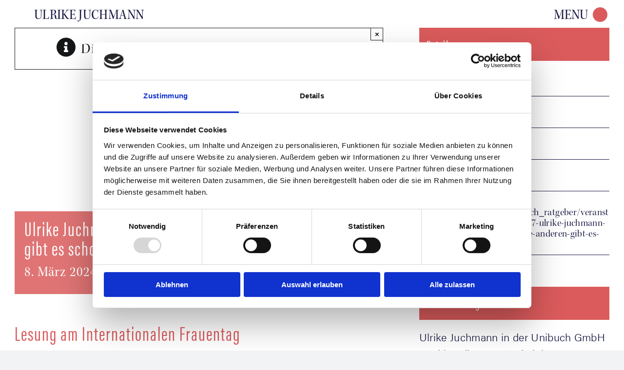

--- FILE ---
content_type: text/html; charset=UTF-8
request_url: https://www.achtsamkeit-juchmann.de/kurs/ulrike-juchmann-praesentiert-sei-du-selbst-alle-anderen-gibt-es-schon/
body_size: 16627
content:
<!DOCTYPE html>
<html class="avada-html-layout-wide avada-html-header-position-top" lang="de">
<head>
	<meta http-equiv="X-UA-Compatible" content="IE=edge" />
	<meta http-equiv="Content-Type" content="text/html; charset=utf-8"/>
	<meta name="viewport" content="width=device-width, initial-scale=1" />
	<script type="text/javascript" data-cookieconsent="ignore">
	window.dataLayer = window.dataLayer || [];

	function gtag() {
		dataLayer.push(arguments);
	}

	gtag("consent", "default", {
		ad_personalization: "denied",
		ad_storage: "denied",
		ad_user_data: "denied",
		analytics_storage: "denied",
		functionality_storage: "denied",
		personalization_storage: "denied",
		security_storage: "granted",
		wait_for_update: 500,
	});
	gtag("set", "ads_data_redaction", true);
	gtag("set", "url_passthrough", true);
</script>
<script type="text/javascript"
		id="Cookiebot"
		src="https://consent.cookiebot.com/uc.js"
		data-implementation="wp"
		data-cbid="e285dfdc-f489-43fa-b19c-9c59690ee423"
							data-blockingmode="auto"
	></script>
<!--||  JM Twitter Cards by jmau111 v12  ||-->
<meta name="twitter:card" content="summary">
<!-- [(-_-)@ creator: Missing critical option ! @(-_-)] -->
<!-- [(-_-)@ site: Missing critical option ! @(-_-)] -->
<meta name="twitter:title" content="Ulri­ke Juch­mann prä­sen­tiert »Sei du selbst, alle ande­ren gibt es&nbsp;schon«">
<meta name="twitter:image" content="https://www.achtsamkeit-juchmann.de/wp-content/uploads/2023/01/Buchpraesentation.png">
<!--||  /JM Twitter Cards by jmau111 v12  ||-->
<link rel='stylesheet' id='tribe-events-views-v2-bootstrap-datepicker-styles-css' href='https://www.achtsamkeit-juchmann.de/wp-content/plugins/the-events-calendar/vendor/bootstrap-datepicker/css/bootstrap-datepicker.standalone.min.css?ver=6.15.12.2' type='text/css' media='all' />
<link rel='stylesheet' id='tec-variables-skeleton-css' href='https://www.achtsamkeit-juchmann.de/wp-content/plugins/the-events-calendar/common/build/css/variables-skeleton.css?ver=6.10.0' type='text/css' media='all' />
<link rel='stylesheet' id='tribe-common-skeleton-style-css' href='https://www.achtsamkeit-juchmann.de/wp-content/plugins/the-events-calendar/common/build/css/common-skeleton.css?ver=6.10.0' type='text/css' media='all' />
<link rel='stylesheet' id='tribe-tooltipster-css-css' href='https://www.achtsamkeit-juchmann.de/wp-content/plugins/the-events-calendar/common/vendor/tooltipster/tooltipster.bundle.min.css?ver=6.10.0' type='text/css' media='all' />
<link rel='stylesheet' id='tribe-events-views-v2-skeleton-css' href='https://www.achtsamkeit-juchmann.de/wp-content/plugins/the-events-calendar/build/css/views-skeleton.css?ver=6.15.12.2' type='text/css' media='all' />
<meta name='robots' content='index, follow, max-image-preview:large, max-snippet:-1, max-video-preview:-1' />

	<!-- This site is optimized with the Yoast SEO plugin v26.5 - https://yoast.com/wordpress/plugins/seo/ -->
	<title>Ulrike Juchmann präsentiert »Sei du selbst, alle anderen gibt es schon« - Akademie für Achtsamkeit - Dipl.-Psych. Ulrike Juchmann</title>
	<meta name="description" content="Fundierte Angebote in Berlin Prenzlauer Berg: Stressbewältigung, MBSR-Kurse und Rückfallprophylaxe (MBCT), Coaching, Seminare, Psychotherapie." />
	<link rel="canonical" href="https://www.achtsamkeit-juchmann.de/kurs/ulrike-juchmann-praesentiert-sei-du-selbst-alle-anderen-gibt-es-schon/" />
	<meta property="og:locale" content="de_DE" />
	<meta property="og:type" content="article" />
	<meta property="og:title" content="Ulrike Juchmann präsentiert »Sei du selbst, alle anderen gibt es schon« - Akademie für Achtsamkeit - Dipl.-Psych. Ulrike Juchmann" />
	<meta property="og:description" content="Fundierte Angebote in Berlin Prenzlauer Berg: Stressbewältigung, MBSR-Kurse und Rückfallprophylaxe (MBCT), Coaching, Seminare, Psychotherapie." />
	<meta property="og:url" content="https://www.achtsamkeit-juchmann.de/kurs/ulrike-juchmann-praesentiert-sei-du-selbst-alle-anderen-gibt-es-schon/" />
	<meta property="og:site_name" content="Akademie für Achtsamkeit - Dipl.-Psych. Ulrike Juchmann" />
	<meta property="article:modified_time" content="2024-02-03T20:28:29+00:00" />
	<meta property="og:image" content="https://www.achtsamkeit-juchmann.de/wp-content/uploads/2023/01/Buchpraesentation.png" />
	<meta property="og:image:width" content="898" />
	<meta property="og:image:height" content="523" />
	<meta property="og:image:type" content="image/png" />
	<meta name="twitter:card" content="summary_large_image" />
	<meta name="twitter:label1" content="Geschätzte Lesezeit" />
	<meta name="twitter:data1" content="7 Minuten" />
	<script type="application/ld+json" class="yoast-schema-graph">{"@context":"https://schema.org","@graph":[{"@type":["WebPage","ItemPage"],"@id":"https://www.achtsamkeit-juchmann.de/kurs/ulrike-juchmann-praesentiert-sei-du-selbst-alle-anderen-gibt-es-schon/","url":"https://www.achtsamkeit-juchmann.de/kurs/ulrike-juchmann-praesentiert-sei-du-selbst-alle-anderen-gibt-es-schon/","name":"Ulrike Juchmann präsentiert »Sei du selbst, alle anderen gibt es schon« - Akademie für Achtsamkeit - Dipl.-Psych. Ulrike Juchmann","isPartOf":{"@id":"https://www.achtsamkeit-juchmann.de/#website"},"primaryImageOfPage":{"@id":"https://www.achtsamkeit-juchmann.de/kurs/ulrike-juchmann-praesentiert-sei-du-selbst-alle-anderen-gibt-es-schon/#primaryimage"},"image":{"@id":"https://www.achtsamkeit-juchmann.de/kurs/ulrike-juchmann-praesentiert-sei-du-selbst-alle-anderen-gibt-es-schon/#primaryimage"},"thumbnailUrl":"https://www.achtsamkeit-juchmann.de/wp-content/uploads/2023/01/Buchpraesentation.png","datePublished":"2024-01-24T08:48:33+00:00","dateModified":"2024-02-03T20:28:29+00:00","description":"Fundierte Angebote in Berlin Prenzlauer Berg: Stressbewältigung, MBSR-Kurse und Rückfallprophylaxe (MBCT), Coaching, Seminare, Psychotherapie.","breadcrumb":{"@id":"https://www.achtsamkeit-juchmann.de/kurs/ulrike-juchmann-praesentiert-sei-du-selbst-alle-anderen-gibt-es-schon/#breadcrumb"},"inLanguage":"de","potentialAction":[{"@type":"ReadAction","target":["https://www.achtsamkeit-juchmann.de/kurs/ulrike-juchmann-praesentiert-sei-du-selbst-alle-anderen-gibt-es-schon/"]}]},{"@type":"ImageObject","inLanguage":"de","@id":"https://www.achtsamkeit-juchmann.de/kurs/ulrike-juchmann-praesentiert-sei-du-selbst-alle-anderen-gibt-es-schon/#primaryimage","url":"https://www.achtsamkeit-juchmann.de/wp-content/uploads/2023/01/Buchpraesentation.png","contentUrl":"https://www.achtsamkeit-juchmann.de/wp-content/uploads/2023/01/Buchpraesentation.png","width":898,"height":523},{"@type":"BreadcrumbList","@id":"https://www.achtsamkeit-juchmann.de/kurs/ulrike-juchmann-praesentiert-sei-du-selbst-alle-anderen-gibt-es-schon/#breadcrumb","itemListElement":[{"@type":"ListItem","position":1,"name":"Startseite","item":"https://www.achtsamkeit-juchmann.de/"},{"@type":"ListItem","position":2,"name":"Kurse und Seminare","item":"https://www.achtsamkeit-juchmann.de/kurse/"},{"@type":"ListItem","position":3,"name":"Ulrike Juchmann präsentiert »Sei du selbst, alle anderen gibt es schon«"}]},{"@type":"WebSite","@id":"https://www.achtsamkeit-juchmann.de/#website","url":"https://www.achtsamkeit-juchmann.de/","name":"Akademie für Achtsamkeit - Dipl.-Psych. Ulrike Juchmann","description":"MBSR / MBCT Kurse","publisher":{"@id":"https://www.achtsamkeit-juchmann.de/#organization"},"potentialAction":[{"@type":"SearchAction","target":{"@type":"EntryPoint","urlTemplate":"https://www.achtsamkeit-juchmann.de/?s={search_term_string}"},"query-input":{"@type":"PropertyValueSpecification","valueRequired":true,"valueName":"search_term_string"}}],"inLanguage":"de"},{"@type":"Organization","@id":"https://www.achtsamkeit-juchmann.de/#organization","name":"Akademie für Achtsamkeit - Dipl.-Psych. Ulrike Juchmann","url":"https://www.achtsamkeit-juchmann.de/","logo":{"@type":"ImageObject","inLanguage":"de","@id":"https://www.achtsamkeit-juchmann.de/#/schema/logo/image/","url":"https://www.achtsamkeit-juchmann.de/wp-content/uploads/2022/03/Juchmann_Logo@2x.png","contentUrl":"https://www.achtsamkeit-juchmann.de/wp-content/uploads/2022/03/Juchmann_Logo@2x.png","width":564,"height":72,"caption":"Akademie für Achtsamkeit - Dipl.-Psych. Ulrike Juchmann"},"image":{"@id":"https://www.achtsamkeit-juchmann.de/#/schema/logo/image/"}},{"@type":"Event","name":"Ulri­ke Juch­mann prä­sen­tiert »Sei du selbst, alle ande­ren gibt es&nbsp;schon«","description":"","image":{"@id":"https://www.achtsamkeit-juchmann.de/kurs/ulrike-juchmann-praesentiert-sei-du-selbst-alle-anderen-gibt-es-schon/#primaryimage"},"url":"https://www.achtsamkeit-juchmann.de/kurs/ulrike-juchmann-praesentiert-sei-du-selbst-alle-anderen-gibt-es-schon/","eventAttendanceMode":"https://schema.org/OfflineEventAttendanceMode","eventStatus":"https://schema.org/EventScheduled","startDate":"2024-03-08T19:30:00+01:00","endDate":"2024-03-08T19:30:00+01:00","location":{"@type":"Place","name":"Ulri­ke Juch­mann in der Uni­buch GmbH Buch­hand­lung am Bebelplatz","description":"","url":"","address":{"@type":"PostalAddress","streetAddress":"Friedrich-Ebert-Straße 130","addressLocality":"Kassel","postalCode":"34119","addressCountry":"Deutschland"},"telephone":"","sameAs":""},"organizer":{"@type":"Person","name":"Uni­buch GmbH Buch­hand­lung am Bebelplatz","description":"","url":"https://kassel-buch.buchhandlung.de/shop/magazine/151064/buchhandlung_am_bebelplatz.html?fbclid=IwAR2-8IXH1cFZd6kPSKWBRyBNfJXJAaSi2eka9jvqPzyZPqpOBFVMmt3avak","telephone":"0561 / 14433","email":"bu&#99;&#104;ha&#110;d&#108;u&#110;&#103;&#64;b&#101;&#98;&#101;&#108;&#112;&#108;a&#116;z.&#100;e"},"offers":{"@type":"Offer","price":"10","priceCurrency":"EUR","url":"https://www.achtsamkeit-juchmann.de/kurs/ulrike-juchmann-praesentiert-sei-du-selbst-alle-anderen-gibt-es-schon/","category":"primary","availability":"inStock","validFrom":"1970-01-01T00:00:00+00:00"},"@id":"https://www.achtsamkeit-juchmann.de/kurs/ulrike-juchmann-praesentiert-sei-du-selbst-alle-anderen-gibt-es-schon/#event","mainEntityOfPage":{"@id":"https://www.achtsamkeit-juchmann.de/kurs/ulrike-juchmann-praesentiert-sei-du-selbst-alle-anderen-gibt-es-schon/"}}]}</script>
	<!-- / Yoast SEO plugin. -->


<link rel='dns-prefetch' href='//use.typekit.net' />
<link rel="alternate" type="application/rss+xml" title="Akademie für Achtsamkeit - Dipl.-Psych. Ulrike Juchmann &raquo; Feed" href="https://www.achtsamkeit-juchmann.de/feed/" />
<link rel="alternate" type="application/rss+xml" title="Akademie für Achtsamkeit - Dipl.-Psych. Ulrike Juchmann &raquo; Kommentar-Feed" href="https://www.achtsamkeit-juchmann.de/comments/feed/" />
<link rel="alternate" type="text/calendar" title="Akademie für Achtsamkeit - Dipl.-Psych. Ulrike Juchmann &raquo; iCal Feed" href="https://www.achtsamkeit-juchmann.de/kurse/?ical=1" />
					<link rel="shortcut icon" href="https://www.achtsamkeit-juchmann.de/wp-content/uploads/2022/03/Juchmann_Logo_no_text@2x.png" type="image/x-icon" />
		
		
		
				<link rel="alternate" type="application/rss+xml" title="Akademie für Achtsamkeit - Dipl.-Psych. Ulrike Juchmann &raquo; Ulri­ke Juch­mann prä­sen­tiert »Sei du selbst, alle ande­ren gibt es&nbsp;schon«-Kommentar-Feed" href="https://www.achtsamkeit-juchmann.de/kurs/ulrike-juchmann-praesentiert-sei-du-selbst-alle-anderen-gibt-es-schon/feed/" />
<link rel="alternate" title="oEmbed (JSON)" type="application/json+oembed" href="https://www.achtsamkeit-juchmann.de/wp-json/oembed/1.0/embed?url=https%3A%2F%2Fwww.achtsamkeit-juchmann.de%2Fkurs%2Fulrike-juchmann-praesentiert-sei-du-selbst-alle-anderen-gibt-es-schon%2F" />
<link rel="alternate" title="oEmbed (XML)" type="text/xml+oembed" href="https://www.achtsamkeit-juchmann.de/wp-json/oembed/1.0/embed?url=https%3A%2F%2Fwww.achtsamkeit-juchmann.de%2Fkurs%2Fulrike-juchmann-praesentiert-sei-du-selbst-alle-anderen-gibt-es-schon%2F&#038;format=xml" />
<style id='wp-img-auto-sizes-contain-inline-css' type='text/css'>
img:is([sizes=auto i],[sizes^="auto," i]){contain-intrinsic-size:3000px 1500px}
/*# sourceURL=wp-img-auto-sizes-contain-inline-css */
</style>
<link rel='stylesheet' id='tribe-events-v2-single-skeleton-css' href='https://www.achtsamkeit-juchmann.de/wp-content/plugins/the-events-calendar/build/css/tribe-events-single-skeleton.css?ver=6.15.12.2' type='text/css' media='all' />
<link rel='stylesheet' id='awb-adobe-external-style-css' href='https://use.typekit.net/wkg3knz.css?timestamp=1743422904&#038;ver=7.14' type='text/css' media='all' />
<style id='wp-typography-custom-inline-css' type='text/css'>
sub, sup{font-size: 75%;line-height: 100%}sup{vertical-align: 60%}sub{vertical-align: -10%}.amp{font-family: Baskerville, "Goudy Old Style", Palatino, "Book Antiqua", "Warnock Pro", serif;font-size: 1.1em;font-style: italic;font-weight: normal;line-height: 1em}.caps{font-size: 90%}.dquo{margin-left: -0.4em}.quo{margin-left: -0.2em}.pull-single{margin-left: -0.15em}.push-single{margin-right: 0.15em}.pull-double{margin-left: -0.38em}.push-double{margin-right: 0.38em}
/*# sourceURL=wp-typography-custom-inline-css */
</style>
<style id='wp-typography-safari-font-workaround-inline-css' type='text/css'>
body {-webkit-font-feature-settings: "liga";font-feature-settings: "liga";-ms-font-feature-settings: normal;}
/*# sourceURL=wp-typography-safari-font-workaround-inline-css */
</style>
<link rel='stylesheet' id='child-style-css' href='https://www.achtsamkeit-juchmann.de/wp-content/themes/Avada-Child-Theme/style.css?ver=6.9' type='text/css' media='all' />
<link rel='stylesheet' id='fusion-dynamic-css-css' href='https://www.achtsamkeit-juchmann.de/wp-content/uploads/fusion-styles/69ec6be1a54903d948c9b096e850ee57.min.css?ver=3.14' type='text/css' media='all' />
<script type="text/javascript" src="https://www.achtsamkeit-juchmann.de/wp-includes/js/jquery/jquery.min.js?ver=3.7.1" id="jquery-core-js"></script>
<script type="text/javascript" src="https://www.achtsamkeit-juchmann.de/wp-content/plugins/the-events-calendar/common/build/js/tribe-common.js?ver=9c44e11f3503a33e9540" id="tribe-common-js"></script>
<script type="text/javascript" src="https://www.achtsamkeit-juchmann.de/wp-content/plugins/the-events-calendar/build/js/views/breakpoints.js?ver=4208de2df2852e0b91ec" id="tribe-events-views-v2-breakpoints-js"></script>
<script type="text/javascript" src="https://www.achtsamkeit-juchmann.de/wp-content/themes/Avada-Child-Theme/js/slick/slick.min.js?ver=1" id="slick-js"></script>
<script type="text/javascript" src="https://www.achtsamkeit-juchmann.de/wp-content/themes/Avada-Child-Theme/js/karat.js?ver=1" id="karat-js"></script>
<link rel="https://api.w.org/" href="https://www.achtsamkeit-juchmann.de/wp-json/" /><link rel="alternate" title="JSON" type="application/json" href="https://www.achtsamkeit-juchmann.de/wp-json/wp/v2/tribe_events/2339" /><link rel="EditURI" type="application/rsd+xml" title="RSD" href="https://www.achtsamkeit-juchmann.de/xmlrpc.php?rsd" />
<meta name="generator" content="WordPress 6.9" />
<link rel='shortlink' href='https://www.achtsamkeit-juchmann.de/?p=2339' />
<meta name="tec-api-version" content="v1"><meta name="tec-api-origin" content="https://www.achtsamkeit-juchmann.de"><link rel="alternate" href="https://www.achtsamkeit-juchmann.de/wp-json/tribe/events/v1/events/2339" /><style type="text/css" id="css-fb-visibility">@media screen and (max-width: 640px){.fusion-no-small-visibility{display:none !important;}body .sm-text-align-center{text-align:center !important;}body .sm-text-align-left{text-align:left !important;}body .sm-text-align-right{text-align:right !important;}body .sm-text-align-justify{text-align:justify !important;}body .sm-flex-align-center{justify-content:center !important;}body .sm-flex-align-flex-start{justify-content:flex-start !important;}body .sm-flex-align-flex-end{justify-content:flex-end !important;}body .sm-mx-auto{margin-left:auto !important;margin-right:auto !important;}body .sm-ml-auto{margin-left:auto !important;}body .sm-mr-auto{margin-right:auto !important;}body .fusion-absolute-position-small{position:absolute;top:auto;width:100%;}.awb-sticky.awb-sticky-small{ position: sticky; top: var(--awb-sticky-offset,0); }}@media screen and (min-width: 641px) and (max-width: 1024px){.fusion-no-medium-visibility{display:none !important;}body .md-text-align-center{text-align:center !important;}body .md-text-align-left{text-align:left !important;}body .md-text-align-right{text-align:right !important;}body .md-text-align-justify{text-align:justify !important;}body .md-flex-align-center{justify-content:center !important;}body .md-flex-align-flex-start{justify-content:flex-start !important;}body .md-flex-align-flex-end{justify-content:flex-end !important;}body .md-mx-auto{margin-left:auto !important;margin-right:auto !important;}body .md-ml-auto{margin-left:auto !important;}body .md-mr-auto{margin-right:auto !important;}body .fusion-absolute-position-medium{position:absolute;top:auto;width:100%;}.awb-sticky.awb-sticky-medium{ position: sticky; top: var(--awb-sticky-offset,0); }}@media screen and (min-width: 1025px){.fusion-no-large-visibility{display:none !important;}body .lg-text-align-center{text-align:center !important;}body .lg-text-align-left{text-align:left !important;}body .lg-text-align-right{text-align:right !important;}body .lg-text-align-justify{text-align:justify !important;}body .lg-flex-align-center{justify-content:center !important;}body .lg-flex-align-flex-start{justify-content:flex-start !important;}body .lg-flex-align-flex-end{justify-content:flex-end !important;}body .lg-mx-auto{margin-left:auto !important;margin-right:auto !important;}body .lg-ml-auto{margin-left:auto !important;}body .lg-mr-auto{margin-right:auto !important;}body .fusion-absolute-position-large{position:absolute;top:auto;width:100%;}.awb-sticky.awb-sticky-large{ position: sticky; top: var(--awb-sticky-offset,0); }}</style>		<script type="text/javascript">
			var doc = document.documentElement;
			doc.setAttribute( 'data-useragent', navigator.userAgent );
		</script>
		<!-- Global site tag (gtag.js) - Google Analytics -->
<script async src="https://www.googletagmanager.com/gtag/js?id=G-PBJ9D6WKXX"></script>
<script>
  window.dataLayer = window.dataLayer || [];
  function gtag(){dataLayer.push(arguments);}
  gtag('js', new Date());

  gtag('config', 'G-PBJ9D6WKXX', { 'anonymize_ip': true });
</script>
	<style id='global-styles-inline-css' type='text/css'>
:root{--wp--preset--aspect-ratio--square: 1;--wp--preset--aspect-ratio--4-3: 4/3;--wp--preset--aspect-ratio--3-4: 3/4;--wp--preset--aspect-ratio--3-2: 3/2;--wp--preset--aspect-ratio--2-3: 2/3;--wp--preset--aspect-ratio--16-9: 16/9;--wp--preset--aspect-ratio--9-16: 9/16;--wp--preset--color--black: #000000;--wp--preset--color--cyan-bluish-gray: #abb8c3;--wp--preset--color--white: #ffffff;--wp--preset--color--pale-pink: #f78da7;--wp--preset--color--vivid-red: #cf2e2e;--wp--preset--color--luminous-vivid-orange: #ff6900;--wp--preset--color--luminous-vivid-amber: #fcb900;--wp--preset--color--light-green-cyan: #7bdcb5;--wp--preset--color--vivid-green-cyan: #00d084;--wp--preset--color--pale-cyan-blue: #8ed1fc;--wp--preset--color--vivid-cyan-blue: #0693e3;--wp--preset--color--vivid-purple: #9b51e0;--wp--preset--color--awb-color-1: #ffffff;--wp--preset--color--awb-color-2: #f9f9fb;--wp--preset--color--awb-color-3: #f2f3f5;--wp--preset--color--awb-color-4: #65bd7d;--wp--preset--color--awb-color-5: #198fd9;--wp--preset--color--awb-color-6: #434549;--wp--preset--color--awb-color-7: #212326;--wp--preset--color--awb-color-8: #141617;--wp--preset--color--awb-color-custom-1: #db5b5c;--wp--preset--color--awb-color-custom-2: #47477b;--wp--preset--color--awb-color-custom-3: #f5f4dc;--wp--preset--color--awb-color-custom-4: #000000;--wp--preset--color--awb-color-custom-5: #1b1b46;--wp--preset--color--awb-color-custom-6: #fd6f49;--wp--preset--color--awb-color-custom-7: #14919a;--wp--preset--color--awb-color-custom-8: #e2c0c4;--wp--preset--color--awb-color-custom-9: #c4a68a;--wp--preset--color--awb-color-custom-10: #d6addd;--wp--preset--color--awb-color-custom-11: #a31263;--wp--preset--gradient--vivid-cyan-blue-to-vivid-purple: linear-gradient(135deg,rgb(6,147,227) 0%,rgb(155,81,224) 100%);--wp--preset--gradient--light-green-cyan-to-vivid-green-cyan: linear-gradient(135deg,rgb(122,220,180) 0%,rgb(0,208,130) 100%);--wp--preset--gradient--luminous-vivid-amber-to-luminous-vivid-orange: linear-gradient(135deg,rgb(252,185,0) 0%,rgb(255,105,0) 100%);--wp--preset--gradient--luminous-vivid-orange-to-vivid-red: linear-gradient(135deg,rgb(255,105,0) 0%,rgb(207,46,46) 100%);--wp--preset--gradient--very-light-gray-to-cyan-bluish-gray: linear-gradient(135deg,rgb(238,238,238) 0%,rgb(169,184,195) 100%);--wp--preset--gradient--cool-to-warm-spectrum: linear-gradient(135deg,rgb(74,234,220) 0%,rgb(151,120,209) 20%,rgb(207,42,186) 40%,rgb(238,44,130) 60%,rgb(251,105,98) 80%,rgb(254,248,76) 100%);--wp--preset--gradient--blush-light-purple: linear-gradient(135deg,rgb(255,206,236) 0%,rgb(152,150,240) 100%);--wp--preset--gradient--blush-bordeaux: linear-gradient(135deg,rgb(254,205,165) 0%,rgb(254,45,45) 50%,rgb(107,0,62) 100%);--wp--preset--gradient--luminous-dusk: linear-gradient(135deg,rgb(255,203,112) 0%,rgb(199,81,192) 50%,rgb(65,88,208) 100%);--wp--preset--gradient--pale-ocean: linear-gradient(135deg,rgb(255,245,203) 0%,rgb(182,227,212) 50%,rgb(51,167,181) 100%);--wp--preset--gradient--electric-grass: linear-gradient(135deg,rgb(202,248,128) 0%,rgb(113,206,126) 100%);--wp--preset--gradient--midnight: linear-gradient(135deg,rgb(2,3,129) 0%,rgb(40,116,252) 100%);--wp--preset--font-size--small: 22.5px;--wp--preset--font-size--medium: 20px;--wp--preset--font-size--large: 45px;--wp--preset--font-size--x-large: 42px;--wp--preset--font-size--normal: 30px;--wp--preset--font-size--xlarge: 60px;--wp--preset--font-size--huge: 90px;--wp--preset--spacing--20: 0.44rem;--wp--preset--spacing--30: 0.67rem;--wp--preset--spacing--40: 1rem;--wp--preset--spacing--50: 1.5rem;--wp--preset--spacing--60: 2.25rem;--wp--preset--spacing--70: 3.38rem;--wp--preset--spacing--80: 5.06rem;--wp--preset--shadow--natural: 6px 6px 9px rgba(0, 0, 0, 0.2);--wp--preset--shadow--deep: 12px 12px 50px rgba(0, 0, 0, 0.4);--wp--preset--shadow--sharp: 6px 6px 0px rgba(0, 0, 0, 0.2);--wp--preset--shadow--outlined: 6px 6px 0px -3px rgb(255, 255, 255), 6px 6px rgb(0, 0, 0);--wp--preset--shadow--crisp: 6px 6px 0px rgb(0, 0, 0);}:where(.is-layout-flex){gap: 0.5em;}:where(.is-layout-grid){gap: 0.5em;}body .is-layout-flex{display: flex;}.is-layout-flex{flex-wrap: wrap;align-items: center;}.is-layout-flex > :is(*, div){margin: 0;}body .is-layout-grid{display: grid;}.is-layout-grid > :is(*, div){margin: 0;}:where(.wp-block-columns.is-layout-flex){gap: 2em;}:where(.wp-block-columns.is-layout-grid){gap: 2em;}:where(.wp-block-post-template.is-layout-flex){gap: 1.25em;}:where(.wp-block-post-template.is-layout-grid){gap: 1.25em;}.has-black-color{color: var(--wp--preset--color--black) !important;}.has-cyan-bluish-gray-color{color: var(--wp--preset--color--cyan-bluish-gray) !important;}.has-white-color{color: var(--wp--preset--color--white) !important;}.has-pale-pink-color{color: var(--wp--preset--color--pale-pink) !important;}.has-vivid-red-color{color: var(--wp--preset--color--vivid-red) !important;}.has-luminous-vivid-orange-color{color: var(--wp--preset--color--luminous-vivid-orange) !important;}.has-luminous-vivid-amber-color{color: var(--wp--preset--color--luminous-vivid-amber) !important;}.has-light-green-cyan-color{color: var(--wp--preset--color--light-green-cyan) !important;}.has-vivid-green-cyan-color{color: var(--wp--preset--color--vivid-green-cyan) !important;}.has-pale-cyan-blue-color{color: var(--wp--preset--color--pale-cyan-blue) !important;}.has-vivid-cyan-blue-color{color: var(--wp--preset--color--vivid-cyan-blue) !important;}.has-vivid-purple-color{color: var(--wp--preset--color--vivid-purple) !important;}.has-black-background-color{background-color: var(--wp--preset--color--black) !important;}.has-cyan-bluish-gray-background-color{background-color: var(--wp--preset--color--cyan-bluish-gray) !important;}.has-white-background-color{background-color: var(--wp--preset--color--white) !important;}.has-pale-pink-background-color{background-color: var(--wp--preset--color--pale-pink) !important;}.has-vivid-red-background-color{background-color: var(--wp--preset--color--vivid-red) !important;}.has-luminous-vivid-orange-background-color{background-color: var(--wp--preset--color--luminous-vivid-orange) !important;}.has-luminous-vivid-amber-background-color{background-color: var(--wp--preset--color--luminous-vivid-amber) !important;}.has-light-green-cyan-background-color{background-color: var(--wp--preset--color--light-green-cyan) !important;}.has-vivid-green-cyan-background-color{background-color: var(--wp--preset--color--vivid-green-cyan) !important;}.has-pale-cyan-blue-background-color{background-color: var(--wp--preset--color--pale-cyan-blue) !important;}.has-vivid-cyan-blue-background-color{background-color: var(--wp--preset--color--vivid-cyan-blue) !important;}.has-vivid-purple-background-color{background-color: var(--wp--preset--color--vivid-purple) !important;}.has-black-border-color{border-color: var(--wp--preset--color--black) !important;}.has-cyan-bluish-gray-border-color{border-color: var(--wp--preset--color--cyan-bluish-gray) !important;}.has-white-border-color{border-color: var(--wp--preset--color--white) !important;}.has-pale-pink-border-color{border-color: var(--wp--preset--color--pale-pink) !important;}.has-vivid-red-border-color{border-color: var(--wp--preset--color--vivid-red) !important;}.has-luminous-vivid-orange-border-color{border-color: var(--wp--preset--color--luminous-vivid-orange) !important;}.has-luminous-vivid-amber-border-color{border-color: var(--wp--preset--color--luminous-vivid-amber) !important;}.has-light-green-cyan-border-color{border-color: var(--wp--preset--color--light-green-cyan) !important;}.has-vivid-green-cyan-border-color{border-color: var(--wp--preset--color--vivid-green-cyan) !important;}.has-pale-cyan-blue-border-color{border-color: var(--wp--preset--color--pale-cyan-blue) !important;}.has-vivid-cyan-blue-border-color{border-color: var(--wp--preset--color--vivid-cyan-blue) !important;}.has-vivid-purple-border-color{border-color: var(--wp--preset--color--vivid-purple) !important;}.has-vivid-cyan-blue-to-vivid-purple-gradient-background{background: var(--wp--preset--gradient--vivid-cyan-blue-to-vivid-purple) !important;}.has-light-green-cyan-to-vivid-green-cyan-gradient-background{background: var(--wp--preset--gradient--light-green-cyan-to-vivid-green-cyan) !important;}.has-luminous-vivid-amber-to-luminous-vivid-orange-gradient-background{background: var(--wp--preset--gradient--luminous-vivid-amber-to-luminous-vivid-orange) !important;}.has-luminous-vivid-orange-to-vivid-red-gradient-background{background: var(--wp--preset--gradient--luminous-vivid-orange-to-vivid-red) !important;}.has-very-light-gray-to-cyan-bluish-gray-gradient-background{background: var(--wp--preset--gradient--very-light-gray-to-cyan-bluish-gray) !important;}.has-cool-to-warm-spectrum-gradient-background{background: var(--wp--preset--gradient--cool-to-warm-spectrum) !important;}.has-blush-light-purple-gradient-background{background: var(--wp--preset--gradient--blush-light-purple) !important;}.has-blush-bordeaux-gradient-background{background: var(--wp--preset--gradient--blush-bordeaux) !important;}.has-luminous-dusk-gradient-background{background: var(--wp--preset--gradient--luminous-dusk) !important;}.has-pale-ocean-gradient-background{background: var(--wp--preset--gradient--pale-ocean) !important;}.has-electric-grass-gradient-background{background: var(--wp--preset--gradient--electric-grass) !important;}.has-midnight-gradient-background{background: var(--wp--preset--gradient--midnight) !important;}.has-small-font-size{font-size: var(--wp--preset--font-size--small) !important;}.has-medium-font-size{font-size: var(--wp--preset--font-size--medium) !important;}.has-large-font-size{font-size: var(--wp--preset--font-size--large) !important;}.has-x-large-font-size{font-size: var(--wp--preset--font-size--x-large) !important;}
/*# sourceURL=global-styles-inline-css */
</style>
</head>

<body class="wp-singular tribe_events-template-default single single-tribe_events postid-2339 wp-theme-Avada wp-child-theme-Avada-Child-Theme tribe-events-page-template tribe-no-js tribe-filter-live fusion-image-hovers fusion-pagination-sizing fusion-button_type-flat fusion-button_span-no fusion-button_gradient-linear avada-image-rollover-circle-yes avada-image-rollover-yes avada-image-rollover-direction-left fusion-body ltr fusion-sticky-header no-tablet-sticky-header no-mobile-sticky-header no-mobile-slidingbar no-mobile-totop fusion-disable-outline fusion-sub-menu-fade mobile-logo-pos-left layout-wide-mode avada-has-boxed-modal-shadow- layout-scroll-offset-full avada-has-zero-margin-offset-top fusion-top-header menu-text-align-center mobile-menu-design-classic fusion-show-pagination-text fusion-header-layout-v6 avada-responsive avada-footer-fx-none avada-menu-highlight-style-bar fusion-search-form-clean fusion-main-menu-search-overlay fusion-avatar-circle avada-dropdown-styles avada-blog-layout-large avada-blog-archive-layout-large avada-ec-not-100-width avada-ec-meta-layout-sidebar avada-header-shadow-no avada-menu-icon-position-left avada-has-megamenu-shadow avada-has-mobile-menu-search avada-has-breadcrumb-mobile-hidden avada-has-page-title-mobile-height-auto avada-has-titlebar-hide avada-header-border-color-full-transparent avada-has-pagination-width_height avada-flyout-menu-direction-fade avada-ec-views-v2 events-single tribe-events-style-skeleton" data-awb-post-id="2339">
		<a class="skip-link screen-reader-text" href="#content">Zum Inhalt springen</a>

	<div id="boxed-wrapper">
		
		<div id="wrapper" class="fusion-wrapper">
			<div id="home" style="position:relative;top:-1px;"></div>
												<div class="fusion-tb-header"><div class="fusion-fullwidth fullwidth-box fusion-builder-row-1 fusion-flex-container nonhundred-percent-fullwidth non-hundred-percent-height-scrolling" style="--awb-border-radius-top-left:0px;--awb-border-radius-top-right:0px;--awb-border-radius-bottom-right:0px;--awb-border-radius-bottom-left:0px;--awb-flex-wrap:wrap;"><div class="fusion-builder-row fusion-row fusion-flex-align-items-flex-start fusion-flex-content-wrap" style="max-width:1497.6px;margin-left: calc(-4% / 2 );margin-right: calc(-4% / 2 );"><div class="fusion-layout-column fusion_builder_column fusion-builder-column-0 fusion_builder_column_1_2 1_2 fusion-flex-column" style="--awb-bg-size:cover;--awb-width-large:50%;--awb-margin-top-large:0px;--awb-spacing-right-large:3.84%;--awb-margin-bottom-large:10px;--awb-spacing-left-large:3.84%;--awb-width-medium:50%;--awb-order-medium:0;--awb-spacing-right-medium:3.84%;--awb-spacing-left-medium:3.84%;--awb-width-small:50%;--awb-order-small:0;--awb-spacing-right-small:3.84%;--awb-spacing-left-small:3.84%;" data-scroll-devices="small-visibility,medium-visibility,large-visibility"><div class="fusion-column-wrapper fusion-column-has-shadow fusion-flex-justify-content-flex-start fusion-content-layout-column"><div class="fusion-image-element " style="--awb-caption-title-font-family:var(--h2_typography-font-family);--awb-caption-title-font-weight:var(--h2_typography-font-weight);--awb-caption-title-font-style:var(--h2_typography-font-style);--awb-caption-title-size:var(--h2_typography-font-size);--awb-caption-title-transform:var(--h2_typography-text-transform);--awb-caption-title-line-height:var(--h2_typography-line-height);--awb-caption-title-letter-spacing:var(--h2_typography-letter-spacing);"><span class=" fusion-imageframe imageframe-none imageframe-1 hover-type-none logo"><a class="fusion-no-lightbox" href="/" target="_self" aria-label="Aka­de­mie für Acht­sam­keit – Ulri­ke Juchmann"><img decoding="async" width="71" height="72" alt="Logo Akademie für Achtsamkeit" src="data:image/svg+xml,%3Csvg%20xmlns%3D%27http%3A%2F%2Fwww.w3.org%2F2000%2Fsvg%27%20width%3D%2771%27%20height%3D%2772%27%20viewBox%3D%270%200%2071%2072%27%3E%3Crect%20width%3D%2771%27%20height%3D%2772%27%20fill-opacity%3D%220%22%2F%3E%3C%2Fsvg%3E" data-orig-src="https://www.achtsamkeit-juchmann.de/wp-content/uploads/2022/03/Juchmann_Logo_no_text@2x.png" class="lazyload img-responsive wp-image-285"></a></span></div></div></div><div class="fusion-layout-column fusion_builder_column fusion-builder-column-1 fusion_builder_column_1_2 1_2 fusion-flex-column" style="--awb-bg-size:cover;--awb-width-large:50%;--awb-margin-top-large:0px;--awb-spacing-right-large:3.84%;--awb-margin-bottom-large:20px;--awb-spacing-left-large:3.84%;--awb-width-medium:50%;--awb-order-medium:0;--awb-spacing-right-medium:3.84%;--awb-spacing-left-medium:3.84%;--awb-width-small:50%;--awb-order-small:0;--awb-spacing-right-small:3.84%;--awb-spacing-left-small:3.84%;" data-scroll-devices="small-visibility,medium-visibility,large-visibility"><div class="fusion-column-wrapper fusion-column-has-shadow fusion-flex-justify-content-flex-start fusion-content-layout-column"><button id="mainmenuBtn" class="btn">MENU</button></div></div></div></div><div class="fusion-fullwidth fullwidth-box fusion-builder-row-2 fusion-flex-container nonhundred-percent-fullwidth non-hundred-percent-height-scrolling" style="--awb-border-radius-top-left:0px;--awb-border-radius-top-right:0px;--awb-border-radius-bottom-right:0px;--awb-border-radius-bottom-left:0px;--awb-flex-wrap:wrap;"><div class="fusion-builder-row fusion-row fusion-flex-align-items-flex-start fusion-flex-content-wrap" style="max-width:1497.6px;margin-left: calc(-4% / 2 );margin-right: calc(-4% / 2 );"><div class="fusion-layout-column fusion_builder_column fusion-builder-column-2 fusion_builder_column_1_1 1_1 fusion-flex-column" style="--awb-bg-size:cover;--awb-width-large:100%;--awb-margin-top-large:0px;--awb-spacing-right-large:1.92%;--awb-margin-bottom-large:0px;--awb-spacing-left-large:1.92%;--awb-width-medium:100%;--awb-order-medium:0;--awb-spacing-right-medium:1.92%;--awb-spacing-left-medium:1.92%;--awb-width-small:100%;--awb-order-small:0;--awb-spacing-right-small:1.92%;--awb-spacing-left-small:1.92%;"><div class="fusion-column-wrapper fusion-column-has-shadow fusion-flex-justify-content-flex-start fusion-content-layout-column"><div class="fusion-widget-area awb-widget-area-element fusion-widget-area-1 fusion-content-widget-area" style="--awb-title-color:var(--awb-color8);--awb-padding:0px 0px 0px 0px;"><div id="nav_menu-2" class="widget widget_nav_menu" style="border-style: solid;border-color:transparent;border-width:0px;"><div class="menu-hauptmenue-container"><ul id="menu-hauptmenue" class="menu"><li id="menu-item-38" class="menu-item menu-item-type-custom menu-item-object-custom menu-item-has-children menu-item-38"><a>Ange­bot</a>
<ul class="sub-menu">
	<li id="menu-item-1456" class="menu-item menu-item-type-post_type menu-item-object-page menu-item-1456"><a href="https://www.achtsamkeit-juchmann.de/coaching/">Coa­ching<br> für Frauen</a></li>
	<li id="menu-item-1458" class="menu-item menu-item-type-post_type menu-item-object-page menu-item-1458"><a href="https://www.achtsamkeit-juchmann.de/mbsr/">MBSR<br>Acht­sam­keits­ba­sier­te Stressbewältigung</a></li>
	<li id="menu-item-1457" class="menu-item menu-item-type-post_type menu-item-object-page menu-item-1457"><a href="https://www.achtsamkeit-juchmann.de/mbct/">MBCT<br>Rück­fall­prä­ven­ti­on bei Depressionen</a></li>
	<li id="menu-item-1459" class="menu-item menu-item-type-post_type menu-item-object-page menu-item-1459"><a href="https://www.achtsamkeit-juchmann.de/embodiment/">Embo­di­ment</a></li>
	<li id="menu-item-1461" class="menu-item menu-item-type-post_type menu-item-object-page menu-item-1461"><a href="https://www.achtsamkeit-juchmann.de/selbstfuersorge/">Selbst­für­sor­ge</a></li>
	<li id="menu-item-1460" class="menu-item menu-item-type-post_type menu-item-object-page menu-item-1460"><a href="https://www.achtsamkeit-juchmann.de/psychotherapie/">Psy­cho­the­ra­pie</a></li>
</ul>
</li>
<li id="menu-item-39" class="menu-item menu-item-type-custom menu-item-object-custom menu-item-39"><a href="/kurse/">Kur­se und Seminare</a></li>
<li id="menu-item-1453" class="menu-item menu-item-type-post_type menu-item-object-page menu-item-1453"><a href="https://www.achtsamkeit-juchmann.de/ueber-mich/">Über mich</a></li>
<li id="menu-item-1454" class="menu-item menu-item-type-post_type menu-item-object-page menu-item-1454"><a href="https://www.achtsamkeit-juchmann.de/referenzen/">Refe­ren­zen</a></li>
<li id="menu-item-1455" class="menu-item menu-item-type-post_type menu-item-object-page menu-item-1455"><a href="https://www.achtsamkeit-juchmann.de/publikationen/">Publi­ka­tio­nen</a></li>
<li id="menu-item-1449" class="menu-item menu-item-type-post_type menu-item-object-page menu-item-1449"><a href="https://www.achtsamkeit-juchmann.de/shop/">Shop</a></li>
<li id="menu-item-1450" class="menu-item menu-item-type-post_type menu-item-object-page menu-item-1450"><a href="https://www.achtsamkeit-juchmann.de/kontakt/">Kon­takt</a></li>
<li id="menu-item-2525" class="menu-item menu-item-type-custom menu-item-object-custom menu-item-2525"><a href="#newsletteranmeldung">News­let­ter</a></li>
<li id="menu-item-1452" class="menu-item menu-item-type-post_type menu-item-object-page menu-item-privacy-policy menu-item-1452"><a rel="privacy-policy" href="https://www.achtsamkeit-juchmann.de/datenschutzerklaerung/">Daten­schutz</a></li>
<li id="menu-item-1451" class="menu-item menu-item-type-post_type menu-item-object-page menu-item-1451"><a href="https://www.achtsamkeit-juchmann.de/impressum/">Impres­sum</a></li>
</ul></div></div><div class="fusion-additional-widget-content"></div></div></div></div></div></div>
</div>		<div id="sliders-container" class="fusion-slider-visibility">
					</div>
											
			
						<main id="main" class="clearfix ">
				<div class="fusion-row" style="">
<section id="content" style="float: left;">
	<div id="tribe-events-pg-template">
					<div class="tribe-events-before-html"></div><span class="tribe-events-ajax-loading"><img class="tribe-events-spinner-medium" src="https://www.achtsamkeit-juchmann.de/wp-content/plugins/the-events-calendar/src/resources/images/tribe-loading.gif" alt="Lade Veranstaltungen" /></span>			
<div id="tribe-events-content" class="tribe-events-single">

	<!-- Notices -->
	<div class="fusion-alert alert general alert-info fusion-alert-center tribe-events-notices awb-alert-native-link-color alert-dismissable awb-alert-close-boxed" role="alert"><div class="fusion-alert-content-wrapper"><span class="alert-icon"><i class="awb-icon-info-circle" aria-hidden="true"></i></span><span class="fusion-alert-content"><span>Diese Veranstaltung hat bereits stattgefunden.</span></span></div><button type="button" class="close toggle-alert" data-dismiss="alert" aria-label="Close">&times;</button></div>
			<div id="post-2339" class="post-2339 tribe_events type-tribe_events status-publish has-post-thumbnail hentry tribe_events_cat-lesung cat_lesung">
							<div class="fusion-events-featured-image">
					<div class="fusion-ec-hover-type hover-type-none">

						<div class="tribe-events-event-image"><img width="898" height="523" src="https://www.achtsamkeit-juchmann.de/wp-content/uploads/2023/01/Buchpraesentation.png" class="attachment-full size-full lazyload wp-post-image" alt="" decoding="async" fetchpriority="high" srcset="data:image/svg+xml,%3Csvg%20xmlns%3D%27http%3A%2F%2Fwww.w3.org%2F2000%2Fsvg%27%20width%3D%27898%27%20height%3D%27523%27%20viewBox%3D%270%200%20898%20523%27%3E%3Crect%20width%3D%27898%27%20height%3D%27523%27%20fill-opacity%3D%220%22%2F%3E%3C%2Fsvg%3E" data-orig-src="https://www.achtsamkeit-juchmann.de/wp-content/uploads/2023/01/Buchpraesentation.png" data-srcset="https://www.achtsamkeit-juchmann.de/wp-content/uploads/2023/01/Buchpraesentation-200x116.png 200w, https://www.achtsamkeit-juchmann.de/wp-content/uploads/2023/01/Buchpraesentation-300x175.png 300w, https://www.achtsamkeit-juchmann.de/wp-content/uploads/2023/01/Buchpraesentation-400x233.png 400w, https://www.achtsamkeit-juchmann.de/wp-content/uploads/2023/01/Buchpraesentation-600x349.png 600w, https://www.achtsamkeit-juchmann.de/wp-content/uploads/2023/01/Buchpraesentation-768x447.png 768w, https://www.achtsamkeit-juchmann.de/wp-content/uploads/2023/01/Buchpraesentation-800x466.png 800w, https://www.achtsamkeit-juchmann.de/wp-content/uploads/2023/01/Buchpraesentation.png 898w" data-sizes="auto" /></div>
												<div class="fusion-events-single-title-content">
							<h1 class="tribe-events-single-event-title summary entry-title">Ulri­ke Juch­mann prä­sen­tiert »Sei du selbst, alle ande­ren gibt es&nbsp;schon«</h1>							<div class="tribe-events-schedule updated published tribe-clearfix">
								<h3><span class="tribe-event-date-start">8. März 2024, 19:30</span></h3>																	<span class="tribe-events-divider">|</span>
									<span class="tribe-events-cost">10€</span>
															</div>
						</div>
					</div>
							</div>

			
			<!-- Event content -->
						<div class="tribe-events-single-event-description tribe-events-content entry-content description">
				<div class="fusion-fullwidth fullwidth-box fusion-builder-row-3 fusion-flex-container nonhundred-percent-fullwidth non-hundred-percent-height-scrolling" style="--awb-border-radius-top-left:0px;--awb-border-radius-top-right:0px;--awb-border-radius-bottom-right:0px;--awb-border-radius-bottom-left:0px;--awb-flex-wrap:wrap;"><div class="fusion-builder-row fusion-row fusion-flex-align-items-flex-start fusion-flex-content-wrap" style="max-width:1497.6px;margin-left: calc(-4% / 2 );margin-right: calc(-4% / 2 );"><div class="fusion-layout-column fusion_builder_column fusion-builder-column-3 fusion_builder_column_1_1 1_1 fusion-flex-column" style="--awb-bg-size:cover;--awb-width-large:100%;--awb-margin-top-large:0px;--awb-spacing-right-large:1.92%;--awb-margin-bottom-large:20px;--awb-spacing-left-large:1.92%;--awb-width-medium:100%;--awb-order-medium:0;--awb-spacing-right-medium:1.92%;--awb-spacing-left-medium:1.92%;--awb-width-small:100%;--awb-order-small:0;--awb-spacing-right-small:1.92%;--awb-spacing-left-small:1.92%;"><div class="fusion-column-wrapper fusion-column-has-shadow fusion-flex-justify-content-flex-start fusion-content-layout-column"><div class="fusion-title title fusion-title-1 fusion-sep-none fusion-title-text fusion-title-size-one"><h1 class="fusion-title-heading title-heading-left fusion-responsive-typography-calculated" style="margin:0;--fontSize:40;line-height:var(--awb-typography1-line-height);">Lesung am Inter­na­tio­na­len Frauentag</h1></div><div class="fusion-text fusion-text-1"><p>Anläss­lich des Inter­na­tio­na­len Frau­en­tags prä­sen­tie­re ich&nbsp;mein Buch “Sei du selbst, alle ande­ren gibt es schon” in der Buch­hand­lung am Bebel­platz in Kas­sel. Ich wer­de Aus­zü­ge vor­le­sen und es wird Gele­gen­heit geben, mir Fra­gen dazu zu stellen.</p>
</div></div></div></div></div><div class="fusion-fullwidth fullwidth-box fusion-builder-row-4 fusion-flex-container nonhundred-percent-fullwidth non-hundred-percent-height-scrolling" style="--awb-border-radius-top-left:0px;--awb-border-radius-top-right:0px;--awb-border-radius-bottom-right:0px;--awb-border-radius-bottom-left:0px;--awb-flex-wrap:wrap;"><div class="fusion-builder-row fusion-row fusion-flex-align-items-flex-start fusion-flex-content-wrap" style="max-width:1497.6px;margin-left: calc(-4% / 2 );margin-right: calc(-4% / 2 );"><div class="fusion-layout-column fusion_builder_column fusion-builder-column-4 fusion_builder_column_1_1 1_1 fusion-flex-column" style="--awb-bg-size:cover;--awb-width-large:100%;--awb-margin-top-large:0px;--awb-spacing-right-large:1.92%;--awb-margin-bottom-large:20px;--awb-spacing-left-large:1.92%;--awb-width-medium:100%;--awb-order-medium:0;--awb-spacing-right-medium:1.92%;--awb-spacing-left-medium:1.92%;--awb-width-small:100%;--awb-order-small:0;--awb-spacing-right-small:1.92%;--awb-spacing-left-small:1.92%;"><div class="fusion-column-wrapper fusion-column-has-shadow fusion-flex-justify-content-flex-start fusion-content-layout-column"><div class="fusion-title title fusion-title-2 fusion-sep-none fusion-title-text fusion-title-size-one"><h1 class="fusion-title-heading title-heading-left fusion-responsive-typography-calculated" style="margin:0;--fontSize:40;line-height:var(--awb-typography1-line-height);">Zum Buch</h1></div><div class="fusion-text fusion-text-2"><p>Fast alle Frau­en haben Denk- und Ver­hal­tens­mus­ter ver­in­ner­licht, die ihnen scha­den. Bedingt durch Erzie­hung und gesell­schaft­li­che Nor­men mei­nen sie oft, die Erwar­tun­gen ande­rer erfül­len zu müs­sen: Beson­ders höf­lich sein. Sich küm­mern. Schön sein. Selbst erfolg­rei­che Frau­en knab­bern an ihrem Selbst­wert und betrach­ten ihr Kön­nen und ihren Kör­per durch die Defizitbrille.</p>
<p>Doch wie kön­nen Frau­en den Blick auf ihre Kom­pe­ten­zen, ihre Fähig­kei­ten und ihr Poten­zi­al rich­ten – auf das, was sie wol­len? Ich zei­ge in mei­nem Buch die bes­ten Tools aus 25 Jah­ren Arbeit mit Frau­en. Mei­ne beson­de­re Metho­den­kom­bi­na­ti­on aus Acht­sam­keit, Arbeit an Glau­bens­sät­zen und Kör­per­übun­gen hilft dabei, hin­der­li­che Erwar­tun­gen abzustreifen.</p>
</div></div></div></div></div><div class="fusion-fullwidth fullwidth-box fusion-builder-row-5 fusion-flex-container nonhundred-percent-fullwidth non-hundred-percent-height-scrolling" style="--awb-border-radius-top-left:0px;--awb-border-radius-top-right:0px;--awb-border-radius-bottom-right:0px;--awb-border-radius-bottom-left:0px;--awb-flex-wrap:wrap;"><div class="fusion-builder-row fusion-row fusion-flex-align-items-flex-start fusion-flex-content-wrap" style="max-width:1497.6px;margin-left: calc(-4% / 2 );margin-right: calc(-4% / 2 );"><div class="fusion-layout-column fusion_builder_column fusion-builder-column-5 fusion_builder_column_1_1 1_1 fusion-flex-column" style="--awb-bg-size:cover;--awb-width-large:100%;--awb-margin-top-large:0px;--awb-spacing-right-large:1.92%;--awb-margin-bottom-large:20px;--awb-spacing-left-large:1.92%;--awb-width-medium:100%;--awb-order-medium:0;--awb-spacing-right-medium:1.92%;--awb-spacing-left-medium:1.92%;--awb-width-small:100%;--awb-order-small:0;--awb-spacing-right-small:1.92%;--awb-spacing-left-small:1.92%;"><div class="fusion-column-wrapper fusion-column-has-shadow fusion-flex-justify-content-flex-start fusion-content-layout-column"><div class="fusion-title title fusion-title-3 fusion-sep-none fusion-title-text fusion-title-size-one"><h1 class="fusion-title-heading title-heading-left fusion-responsive-typography-calculated" style="margin:0;--fontSize:40;line-height:var(--awb-typography1-line-height);">Stim­men ande­rer Autorinnen</h1></div><div class="fusion-text fusion-text-3"><p>»Ein Buch vol­ler fri­scher Impul­se für Frau­en, die frei­er durch ihr Leben gehen wol­len. Psy­cho­lo­gisch fun­diert zeigt Ulri­ke Juch­mann, wie das acht­sam und selbst­be­stimmt gelingt – um genau die zu sein, die wir wirk­lich sind und sein wollen.«<br>
Ulri­ke Scheu­er­mann, Diplom-Psy­cho­lo­gin und Bestseller-Autorin</p>
<p>»Ulri­ke Juch­mann bie­tet einen gro­ßen Schatz an Metho­den, um end­lich von ver­in­ner­lich­ten Denk- und Ver­hal­tens­mus­tern frei zu wer­den. Eine unver­zicht­ba­re Lek­tü­re für alle Frau­en, die den Blick auf das rich­ten möch­ten, was sie wol­len und können.«<br>
Marie Mann­schatz, Autorin und Meditationslehrerin</p>
</div></div></div></div></div>
			</div>

							<div class="btnRow bestellenBtnRow">
					<a class="bestellenBtn" target="_blank" href=https://www.beltz.de/sachbuch_ratgeber/veranstaltungen/veranstaltung/16727-ulrike-juchmann-praesentiert-sei-du-selbst-alle-anderen-gibt-es-schon-6.html>Bestellen</a>
				</div>
						 

			<!-- .tribe-events-single-event-description -->
			<div class="tribe-events tribe-common">
	<div class="tribe-events-c-subscribe-dropdown__container">
		<div class="tribe-events-c-subscribe-dropdown">
			<div class="tribe-common-c-btn-border tribe-events-c-subscribe-dropdown__button">
				<svg
	 class="tribe-common-c-svgicon tribe-common-c-svgicon--cal-export tribe-events-c-subscribe-dropdown__export-icon" 	aria-hidden="true"
	viewBox="0 0 23 17"
	xmlns="http://www.w3.org/2000/svg"
>
	<path fill-rule="evenodd" clip-rule="evenodd" d="M.128.896V16.13c0 .211.145.383.323.383h15.354c.179 0 .323-.172.323-.383V.896c0-.212-.144-.383-.323-.383H.451C.273.513.128.684.128.896Zm16 6.742h-.901V4.679H1.009v10.729h14.218v-3.336h.901V7.638ZM1.01 1.614h14.218v2.058H1.009V1.614Z" />
	<path d="M20.5 9.846H8.312M18.524 6.953l2.89 2.909-2.855 2.855" stroke-width="1.2" stroke-linecap="round" stroke-linejoin="round"/>
</svg>
				<button
					class="tribe-events-c-subscribe-dropdown__button-text"
					aria-expanded="false"
					aria-controls="tribe-events-subscribe-dropdown-content"
					aria-label="Zeige Links an um Veranstaltungen zu deinem Kalender hinzuzufügen"
				>
					Zum Kalender hinzufügen				</button>
				<svg
	 class="tribe-common-c-svgicon tribe-common-c-svgicon--caret-down tribe-events-c-subscribe-dropdown__button-icon" 	aria-hidden="true"
	viewBox="0 0 10 7"
	xmlns="http://www.w3.org/2000/svg"
>
	<path fill-rule="evenodd" clip-rule="evenodd" d="M1.008.609L5 4.6 8.992.61l.958.958L5 6.517.05 1.566l.958-.958z" class="tribe-common-c-svgicon__svg-fill"/>
</svg>
			</div>
			<div id="tribe-events-subscribe-dropdown-content" class="tribe-events-c-subscribe-dropdown__content">
				<ul class="tribe-events-c-subscribe-dropdown__list">
											
<li class="tribe-events-c-subscribe-dropdown__list-item tribe-events-c-subscribe-dropdown__list-item--gcal">
	<a
		href="https://www.google.com/calendar/event?action=TEMPLATE&#038;dates=20240308T193000/20240308T193000&#038;text=Ulri%C2%ADke%20Juch%C2%ADmann%20pr%C3%A4%C2%ADsen%C2%ADtiert%20%C2%BBSei%20du%20selbst%2C%20alle%20ande%C2%ADren%20gibt%20es%26nbsp%3Bschon%C2%AB&#038;details=%5Bfusion_builder_container+type%3D%22flex%22+hundred_percent%3D%22no%22+hundred_percent_height%3D%22no%22+min_height_medium%3D%22%22+min_height_small%3D%22%22+min_height%3D%22%22+hundred_percent_height_scroll%3D%22no%22+align_content%3D%22stretch%22+flex_align_items%3D%22flex-start%22+flex_justify_content%3D%22flex-start%22+flex_column_spacing%3D%22%22+hundred_percent_height_center_content%3D%22yes%22+equal_height_columns%3D%22no%22+container_tag%3D%22div%22+menu_anchor%3D%22%22+hide_on_mobile%3D%22small-visibility%2Cmedium-visibility%2Clarge-visibility%22+status%3D%22published%22+publish_date%3D%22%22+class%3D%22%22+id%3D%22%22+spacing_medium%3D%22%22+margin_top_medium%3D%22%22+margin_bottom_medium%3D%22%22+spacing_small%3D%22%22+margin_top_small%3D%22%22+margin_bottom_small%3D%22%22+margin_top%3D%22%22+margin_bottom%3D%22%22+padding_dimensions_medium%3D%22%22+padding_top_medium%3D%22%22+padding_right_medium%3D%22%22+padding_bottom_medium%3D%22%22+padding_left_medium%3D%22%22+padding_dimensions_small%3D%22%22+padding_top_small%3D%22%22+padding_right_small%3D%22%22+padding_bottom_small%3D%22%22+padding_left_small%3D%22%22+padding_top%3D%22%22+padding_right%3D%22%22+padding_bottom%3D%22%22+padding_left%3D%22%22+link_color%3D%22%22+link_hove+%28Zeige+vollst%C3%A4ndige+Veranstaltung-Beschreibung+hier+an%3A+https%3A%2F%2Fwww.achtsamkeit-juchmann.de%2Fkurs%2Fulrike-juchmann-praesentiert-sei-du-selbst-alle-anderen-gibt-es-schon%2F%29&#038;location=Ulri­ke%20Juch­mann%20in%20der%20Uni­buch%20GmbH%20Buch­hand­lung%20am%20Bebelplatz,%20Friedrich-Ebert-Straße%20130,%20Kassel,%2034119,%20Deutschland&#038;trp=false&#038;ctz=Europe/Berlin&#038;sprop=website:https://www.achtsamkeit-juchmann.de"
		class="tribe-events-c-subscribe-dropdown__list-item-link"
		target="_blank"
		rel="noopener noreferrer nofollow noindex"
	>
		Google Kalender	</a>
</li>
											
<li class="tribe-events-c-subscribe-dropdown__list-item tribe-events-c-subscribe-dropdown__list-item--ical">
	<a
		href="webcal://www.achtsamkeit-juchmann.de/kurs/ulrike-juchmann-praesentiert-sei-du-selbst-alle-anderen-gibt-es-schon/?ical=1"
		class="tribe-events-c-subscribe-dropdown__list-item-link"
		target="_blank"
		rel="noopener noreferrer nofollow noindex"
	>
		iCalendar	</a>
</li>
											
<li class="tribe-events-c-subscribe-dropdown__list-item tribe-events-c-subscribe-dropdown__list-item--outlook-365">
	<a
		href="https://outlook.office.com/owa/?path=/calendar/action/compose&#038;rrv=addevent&#038;startdt=2024-03-08T19%3A30%3A00%2B01%3A00&#038;enddt=2024-03-08T19%3A30%3A00%2B01%3A00&#038;location=Ulri­ke%20Juch­mann%20in%20der%20Uni­buch%20GmbH%20Buch­hand­lung%20am%20Bebelplatz,%20Friedrich-Ebert-Straße%20130,%20Kassel,%2034119,%20Deutschland&#038;subject=Ulrike%20Juchmann%20pr%C3%A4sentiert%20%C2%BBSei%20du%20selbst%2C%20alle%20anderen%20gibt%20es%20schon%C2%AB&#038;body=%5Bfusion_builder_container%20type%3D%22flex%22%20hundred_percent%3D%22no%22%20hundred_percent_height%3D%22no%22%20min_height_medium%3D%22%22%20min_height_small%3D%22%22%20min_height%3D%22%22%20hundred_percent_height_scroll%3D%22no%22%20align_content%3D%22stretch%22%20flex_align_items%3D%22flex-start%22%20flex_justify_content%3D%22flex-start%22%20flex_column_spacing%3D%22%22%20hundred_percent_height_center_content%3D%22yes%22%20equal_height_columns%3D%22no%22%20container_tag%3D%22div%22%20menu_anchor%3D%22%22%20hide_on_mobile%3D%22small-visibility%2Cmedium-visibility%2Clarge-visibility%22%20status%3D%22published%22%20publish_date%3D%22%22%20class%3D%22%22%20id%3D%22%22%20spacing_medium%3D%22%22%20margin_top_medium%3D%22%22%20margin_bottom_medium%3D%22%22%20spacing_small%3D%22%22%20margin_top_small%3D%22%22%20margin_bottom_small%3D%22%22%20margin_top%3D%22%22%20margin_bottom%3D%22%22%20padding_dimensions_medium%3D%22%22%20padding_top_medium%3D%22%22%20padding_right_medium%3D%22%22%20padding_bottom_medium%3D%22%22%20padding_left_medium%3D%22%22%20padding_dimensions_small%3D%22%22%20padding_top_small%3D%22%22%20padding_right_small%3D%22%22%20padding_bottom_small%3D%22%22%20padding_left_sm%20%28Zeige%20vollst%C3%A4ndige%20Veranstaltung-Beschreibung%20hier%20an%3A%20https%3A%2F%2Fwww.achtsamkeit-juchmann.de%2Fkurs%2Fulrike-juchmann-praesentiert-sei-du-selbst-alle-anderen-gibt-es-schon%2F%29"
		class="tribe-events-c-subscribe-dropdown__list-item-link"
		target="_blank"
		rel="noopener noreferrer nofollow noindex"
	>
		Outlook 365	</a>
</li>
											
<li class="tribe-events-c-subscribe-dropdown__list-item tribe-events-c-subscribe-dropdown__list-item--outlook-live">
	<a
		href="https://outlook.live.com/owa/?path=/calendar/action/compose&#038;rrv=addevent&#038;startdt=2024-03-08T19%3A30%3A00%2B01%3A00&#038;enddt=2024-03-08T19%3A30%3A00%2B01%3A00&#038;location=Ulri­ke%20Juch­mann%20in%20der%20Uni­buch%20GmbH%20Buch­hand­lung%20am%20Bebelplatz,%20Friedrich-Ebert-Straße%20130,%20Kassel,%2034119,%20Deutschland&#038;subject=Ulrike%20Juchmann%20pr%C3%A4sentiert%20%C2%BBSei%20du%20selbst%2C%20alle%20anderen%20gibt%20es%20schon%C2%AB&#038;body=%5Bfusion_builder_container%20type%3D%22flex%22%20hundred_percent%3D%22no%22%20hundred_percent_height%3D%22no%22%20min_height_medium%3D%22%22%20min_height_small%3D%22%22%20min_height%3D%22%22%20hundred_percent_height_scroll%3D%22no%22%20align_content%3D%22stretch%22%20flex_align_items%3D%22flex-start%22%20flex_justify_content%3D%22flex-start%22%20flex_column_spacing%3D%22%22%20hundred_percent_height_center_content%3D%22yes%22%20equal_height_columns%3D%22no%22%20container_tag%3D%22div%22%20menu_anchor%3D%22%22%20hide_on_mobile%3D%22small-visibility%2Cmedium-visibility%2Clarge-visibility%22%20status%3D%22published%22%20publish_date%3D%22%22%20class%3D%22%22%20id%3D%22%22%20spacing_medium%3D%22%22%20margin_top_medium%3D%22%22%20margin_bottom_medium%3D%22%22%20spacing_small%3D%22%22%20margin_top_small%3D%22%22%20margin_bottom_small%3D%22%22%20margin_top%3D%22%22%20margin_bottom%3D%22%22%20padding_dimensions_medium%3D%22%22%20padding_top_medium%3D%22%22%20padding_right_medium%3D%22%22%20padding_bottom_medium%3D%22%22%20padding_left_medium%3D%22%22%20padding_dimensions_small%3D%22%22%20padding_top_small%3D%22%22%20padding_right_small%3D%22%22%20padding_bottom_small%3D%22%22%20padding_left_sm%20%28Zeige%20vollst%C3%A4ndige%20Veranstaltung-Beschreibung%20hier%20an%3A%20https%3A%2F%2Fwww.achtsamkeit-juchmann.de%2Fkurs%2Fulrike-juchmann-praesentiert-sei-du-selbst-alle-anderen-gibt-es-schon%2F%29"
		class="tribe-events-c-subscribe-dropdown__list-item-link"
		target="_blank"
		rel="noopener noreferrer nofollow noindex"
	>
		Outlook Live	</a>
</li>
									</ul>
			</div>
		</div>
	</div>
</div>


			<!-- Event meta -->
								</div> <!-- #post-x -->

		

		
			
	
	<!-- Event footer -->
	<div id="tribe-events-footer">
		<!-- Navigation -->
		<h3 class="tribe-events-visuallyhidden">Veranstaltung-Navigation</h3>
		<ul class="tribe-events-sub-nav">
			<li class="tribe-events-nav-previous"><a href="https://www.achtsamkeit-juchmann.de/kurs/mbct-bei-depression-und-aengsten/">MBCT bei Depres­si­on und Ängsten</a></li>
			<li class="tribe-events-nav-next"><a href="https://www.achtsamkeit-juchmann.de/kurs/achtsamkeit-bei-stress-depression-und-angst/">Acht­sam­keit bei Stress, Depres­si­on und&nbsp;Angst</a></li>
		</ul>
		<!-- .tribe-events-sub-nav -->
	</div>
	<!-- #tribe-events-footer -->
		
</div><!-- #tribe-events-content -->
			<div class="tribe-events-after-html"></div>
<!--
This calendar is powered by The Events Calendar.
http://evnt.is/18wn
-->
			
	</div> <!-- #tribe-events-pg-template -->
</section>
<aside id="sidebar" class="sidebar fusion-widget-area fusion-content-widget-area fusion-sidebar-right fusion-" style="float: right;" data="">
									
	<div class="tribe-events-single-section tribe-events-event-meta primary tribe-clearfix">


<div class="tribe-events-meta-group tribe-events-meta-group-details">
	<h4 class="tribe-events-single-section-title"> Details </h4>
	<dl>

		
			<dt class="tribe-events-start-date-label"> Datum: </dt>
			<dd>
				<abbr class="tribe-events-abbr tribe-events-start-date published dtstart" title="2024-03-08"> 8. März 2024 </abbr>
			</dd>

			<dt class="tribe-events-start-time-label"> Zeit: </dt>
			<dd>
				<div class="tribe-events-abbr tribe-events-start-time published dtstart" title="2024-03-08">
					19:30									</div>
			</dd>

		
		
		
			<dt class="tribe-events-event-cost-label"> Eintritt: </dt>
			<dd class="tribe-events-event-cost"> 10€ </dd>
		
		<dt class="tribe-events-event-categories-label">Veranstaltungskategorie:</dt> <dd class="tribe-events-event-categories">Lesung</dd>
		
									<dt class="tribe-events-event-url-label"> Website: </dt>
						<dd class="tribe-events-event-url"> <a href="https://www.beltz.de/sachbuch_ratgeber/veranstaltungen/veranstaltung/16727-ulrike-juchmann-praesentiert-sei-du-selbst-alle-anderen-gibt-es-schon-6.html" target="_self" rel="external">https://www.beltz.de/sachbuch_ratgeber/veranstaltungen/veranstaltung/16727-ulrike-juchmann-praesentiert-sei-du-selbst-alle-anderen-gibt-es-schon-6.html</a> </dd>
		
			</dl>
</div>

<div class="tribe-events-meta-group tribe-events-meta-group-venue">
	<h4 class="tribe-events-single-section-title"> Veranstaltungsort </h4>
	<ul class="tribe-events-meta-list">
				<li class="tribe-events-meta-item tribe-venue"> Ulri­ke Juch­mann in der Uni­buch GmbH Buch­hand­lung am Bebelplatz </li>

									<li class="tribe-events-meta-item tribe-venue-location">
					<address class="tribe-events-address">
						<span class="tribe-address">

<span class="tribe-street-address">Friedrich-Ebert-Straße 130</span>
	
		<br>
		<span class="tribe-locality">Kassel</span><span class="tribe-delimiter">,</span>


	<span class="tribe-postal-code">34119</span>

	<span class="tribe-country-name">Deutschland</span>

</span>

													<a class="tribe-events-gmap" href="https://maps.google.com/maps?f=q&#038;source=s_q&#038;hl=en&#038;geocode=&#038;q=Friedrich-Ebert-Stra%C3%9Fe+130+Kassel+34119+Deutschland" title="Klicken, um Google Karte anzuzeigen" target="_blank" rel="noreferrer noopener">Google Karte anzeigen</a>											</address>
				</li>
			
			
					
			</ul>
</div>

<div class="tribe-events-meta-group tribe-events-meta-group-organizer">
	<h4 class="tribe-events-single-section-title">Veranstalter</h4>
	<ul class="tribe-events-meta-list">
					<li class="tribe-events-meta-item tribe-organizer">
				Uni­buch GmbH Buch­hand­lung am Bebelplatz			</li>
							<li class="tribe-events-meta-item">
					<span class="tribe-organizer-tel-label tribe-events-meta-label">
						Telefon					</span>
					<span class="tribe-organizer-tel tribe-events-meta-value">
						0561 / 14433					</span>
				</li>
								<li class="tribe-events-meta-item">
					<span class="tribe-organizer-email-label tribe-events-meta-label">
						E-Mail					</span>
					<span class="tribe-organizer-email tribe-events-meta-value">
						&#098;&#117;chhan&#100;lu&#110;g&#064;&#098;e&#098;el&#112;l&#097;t&#122;&#046;de					</span>
				</li>
								<li class="tribe-events-meta-item">
										<span class="tribe-organizer-url tribe-events-meta-value">
						<a href="https://kassel-buch.buchhandlung.de/shop/magazine/151064/buchhandlung_am_bebelplatz.html?fbclid=IwAR2-8IXH1cFZd6kPSKWBRyBNfJXJAaSi2eka9jvqPzyZPqpOBFVMmt3avak" target="_self" rel="external">Veranstalter-Website anzeigen</a>					</span>
				</li>
					</ul>
</div>

	</div>


		
			</aside>
						
					</div>  <!-- fusion-row -->
				</main>  <!-- #main -->
				
				
								
					<div class="fusion-tb-footer fusion-footer"><div class="fusion-footer-widget-area fusion-widget-area"><div class="fusion-fullwidth fullwidth-box fusion-builder-row-6 fusion-flex-container footerLogo nonhundred-percent-fullwidth non-hundred-percent-height-scrolling" style="--awb-border-radius-top-left:0px;--awb-border-radius-top-right:0px;--awb-border-radius-bottom-right:0px;--awb-border-radius-bottom-left:0px;--awb-flex-wrap:wrap;"><div class="fusion-builder-row fusion-row fusion-flex-align-items-flex-start fusion-flex-content-wrap" style="max-width:1497.6px;margin-left: calc(-4% / 2 );margin-right: calc(-4% / 2 );"><div class="fusion-layout-column fusion_builder_column fusion-builder-column-6 fusion_builder_column_1_1 1_1 fusion-flex-column" style="--awb-bg-size:cover;--awb-width-large:100%;--awb-margin-top-large:0px;--awb-spacing-right-large:1.92%;--awb-margin-bottom-large:20px;--awb-spacing-left-large:1.92%;--awb-width-medium:100%;--awb-order-medium:0;--awb-spacing-right-medium:1.92%;--awb-spacing-left-medium:1.92%;--awb-width-small:100%;--awb-order-small:0;--awb-spacing-right-small:1.92%;--awb-spacing-left-small:1.92%;"><div class="fusion-column-wrapper fusion-column-has-shadow fusion-flex-justify-content-flex-start fusion-content-layout-column"><div class="fusion-image-element " style="--awb-caption-title-font-family:var(--h2_typography-font-family);--awb-caption-title-font-weight:var(--h2_typography-font-weight);--awb-caption-title-font-style:var(--h2_typography-font-style);--awb-caption-title-size:var(--h2_typography-font-size);--awb-caption-title-transform:var(--h2_typography-text-transform);--awb-caption-title-line-height:var(--h2_typography-line-height);--awb-caption-title-letter-spacing:var(--h2_typography-letter-spacing);"><span class=" fusion-imageframe imageframe-none imageframe-2 hover-type-none"><img decoding="async" width="234" height="246" alt="Logo Akademie für Achtsamkeit" title="Aka­de­mie für Acht­sam­keit – Ulri­ke Juchmann" src="https://www.achtsamkeit-juchmann.de/wp-content/uploads/2022/03/footerlogo.png" data-orig-src="https://www.achtsamkeit-juchmann.de/wp-content/uploads/2022/03/footerlogo.png" class="lazyload img-responsive wp-image-214" srcset="data:image/svg+xml,%3Csvg%20xmlns%3D%27http%3A%2F%2Fwww.w3.org%2F2000%2Fsvg%27%20width%3D%27234%27%20height%3D%27246%27%20viewBox%3D%270%200%20234%20246%27%3E%3Crect%20width%3D%27234%27%20height%3D%27246%27%20fill-opacity%3D%220%22%2F%3E%3C%2Fsvg%3E" data-srcset="https://www.achtsamkeit-juchmann.de/wp-content/uploads/2022/03/footerlogo-200x210.png 200w, https://www.achtsamkeit-juchmann.de/wp-content/uploads/2022/03/footerlogo.png 234w" data-sizes="auto" data-orig-sizes="(max-width: 640px) 100vw, 234px"></span></div></div></div></div></div><div class="fusion-fullwidth fullwidth-box fusion-builder-row-7 fusion-flex-container nonhundred-percent-fullwidth non-hundred-percent-height-scrolling" style="--awb-border-radius-top-left:0px;--awb-border-radius-top-right:0px;--awb-border-radius-bottom-right:0px;--awb-border-radius-bottom-left:0px;--awb-flex-wrap:wrap;"><div class="fusion-builder-row fusion-row fusion-flex-align-items-flex-start fusion-flex-content-wrap" style="max-width:1497.6px;margin-left: calc(-4% / 2 );margin-right: calc(-4% / 2 );"><div class="fusion-layout-column fusion_builder_column fusion-builder-column-7 fusion_builder_column_1_4 1_4 fusion-flex-column" style="--awb-bg-size:cover;--awb-width-large:25%;--awb-margin-top-large:0px;--awb-spacing-right-large:7.68%;--awb-margin-bottom-large:20px;--awb-spacing-left-large:7.68%;--awb-width-medium:50%;--awb-order-medium:0;--awb-spacing-right-medium:3.84%;--awb-spacing-left-medium:3.84%;--awb-width-small:100%;--awb-order-small:0;--awb-spacing-right-small:1.92%;--awb-spacing-left-small:1.92%;"><div class="fusion-column-wrapper fusion-column-has-shadow fusion-flex-justify-content-flex-start fusion-content-layout-column"><div class="fusion-widget-area awb-widget-area-element fusion-widget-area-2 fusion-content-widget-area" style="--awb-title-color:var(--awb-color8);--awb-padding:0px 0px 0px 0px;"><div id="nav_menu-3" class="widget widget_nav_menu" style="border-style: solid;border-color:transparent;border-width:0px;"><div class="menu-footermenu-container"><ul id="menu-footermenu" class="menu"><li id="menu-item-505" class="menu-item menu-item-type-post_type menu-item-object-page menu-item-505"><a href="https://www.achtsamkeit-juchmann.de/coaching/">Ange­bo­te</a></li>
<li id="menu-item-206" class="menu-item menu-item-type-custom menu-item-object-custom menu-item-206"><a href="/kurse/">Kur­se und Seminare</a></li>
<li id="menu-item-508" class="menu-item menu-item-type-post_type menu-item-object-page menu-item-508"><a href="https://www.achtsamkeit-juchmann.de/ueber-mich/">Über mich</a></li>
<li id="menu-item-1447" class="menu-item menu-item-type-post_type menu-item-object-page menu-item-1447"><a href="https://www.achtsamkeit-juchmann.de/referenzen/">Refe­ren­zen</a></li>
<li id="menu-item-507" class="menu-item menu-item-type-post_type menu-item-object-page menu-item-507"><a href="https://www.achtsamkeit-juchmann.de/publikationen/">Publi­ka­tio­nen</a></li>
<li id="menu-item-506" class="menu-item menu-item-type-post_type menu-item-object-page menu-item-506"><a href="https://www.achtsamkeit-juchmann.de/shop/">Shop</a></li>
<li id="menu-item-1448" class="menu-item menu-item-type-post_type menu-item-object-page menu-item-1448"><a href="https://www.achtsamkeit-juchmann.de/kontakt/">Kon­takt</a></li>
<li id="menu-item-1445" class="menu-item menu-item-type-post_type menu-item-object-page menu-item-privacy-policy menu-item-1445"><a rel="privacy-policy" href="https://www.achtsamkeit-juchmann.de/datenschutzerklaerung/">Daten­schutz</a></li>
<li id="menu-item-1446" class="menu-item menu-item-type-post_type menu-item-object-page menu-item-1446"><a href="https://www.achtsamkeit-juchmann.de/impressum/">Impres­sum</a></li>
</ul></div></div><div class="fusion-additional-widget-content"></div></div></div></div><div class="fusion-layout-column fusion_builder_column fusion-builder-column-8 fusion_builder_column_1_4 1_4 fusion-flex-column" style="--awb-bg-size:cover;--awb-width-large:25%;--awb-margin-top-large:0px;--awb-spacing-right-large:7.68%;--awb-margin-bottom-large:20px;--awb-spacing-left-large:7.68%;--awb-width-medium:50%;--awb-order-medium:0;--awb-spacing-right-medium:3.84%;--awb-spacing-left-medium:3.84%;--awb-width-small:100%;--awb-order-small:0;--awb-spacing-right-small:1.92%;--awb-spacing-left-small:1.92%;"><div class="fusion-column-wrapper fusion-column-has-shadow fusion-flex-justify-content-flex-start fusion-content-layout-column"><div class="fusion-text fusion-text-4" style="--awb-text-transform:none;"><div class="footerHeadline">KON­TAKT</div>
<p>Ulri­ke Juchmann,<br>
Kopen­ha­ge­ner Stra­ße 31&nbsp;d,<br>
10437 Ber­lin, Pankow<br>
U/S‑Bahnhof Schön­hau­ser&nbsp;Allee</p>
<p>info@achtsamkeit-juchmann.de<br>
+49 (30) 445 08&nbsp;67</p>
</div><div class="fusion-social-links fusion-social-links-1" style="--awb-margin-top:0px;--awb-margin-right:0px;--awb-margin-bottom:0px;--awb-margin-left:0px;--awb-box-border-top:0px;--awb-box-border-right:0px;--awb-box-border-bottom:0px;--awb-box-border-left:0px;--awb-icon-colors-hover:var(--awb-custom_color_1);--awb-box-colors-hover:var(--awb-color1);--awb-box-border-color:var(--awb-color3);--awb-box-border-color-hover:var(--awb-custom_color_1);"><div class="fusion-social-networks color-type-custom"><div class="fusion-social-networks-wrapper"><a class="fusion-social-network-icon fusion-tooltip fusion-instagram awb-icon-instagram" style="color:var(--awb-color6);font-size:32px;" data-placement="top" data-title="Instagram" data-toggle="tooltip" title="Instagram" aria-label="instagram" target="_blank" rel="noopener noreferrer" href="https://www.instagram.com/ulrikejuchmann/"></a><a class="fusion-social-network-icon fusion-tooltip fusion-youtube awb-icon-youtube" style="color:var(--awb-color6);font-size:32px;" data-placement="top" data-title="YouTube" data-toggle="tooltip" title="YouTube" aria-label="youtube" target="_blank" rel="noopener noreferrer" href="https://www.youtube.com/@UlrikeJuchmann"></a></div></div></div></div></div><div class="fusion-layout-column fusion_builder_column fusion-builder-column-9 fusion_builder_column_1_2 1_2 fusion-flex-column newsletterBox" style="--awb-bg-size:cover;--awb-width-large:50%;--awb-margin-top-large:0px;--awb-spacing-right-large:3.84%;--awb-margin-bottom-large:20px;--awb-spacing-left-large:3.84%;--awb-width-medium:50%;--awb-order-medium:0;--awb-spacing-right-medium:3.84%;--awb-spacing-left-medium:3.84%;--awb-width-small:100%;--awb-order-small:0;--awb-spacing-right-small:1.92%;--awb-spacing-left-small:1.92%;" id="newsletteranmeldung"><div class="fusion-column-wrapper fusion-column-has-shadow fusion-flex-justify-content-flex-start fusion-content-layout-column"><div class="fusion-text fusion-text-5" style="--awb-text-transform:none;"><div class="footerHeadline">NEWS­LET­TER</div>
<p>Blei­ben Sie durch mei­nen News­let­ter<br>über mei­ne neu­en Ver­an­stal­tun­gen und<br>Ver­öf­fent­li­chun­gen infor­miert. Und nut­zen Sie ger­ne<br>mei­ne kos­ten­freie aktu­el­le Medi­ta­ti­on, die ich<br>im News­let­ter zur Ver­fü­gung stelle.</p>
</div><script id="n2g_script">!function(e,t,n,c,r,a,i){e.Newsletter2GoTrackingObject=r,e[r]=e[r]||function(){(e[r].q=e[r].q||[]).push(arguments)},e[r].l=1*new Date,a=t.createElement(n),i=t.getElementsByTagName(n)[0],a.async=1,a.src=c,i.parentNode.insertBefore(a,i)}(window,document,"script","https://static.newsletter2go.com/utils.js","n2g");var config = {"container": {"type": "div","class": "","style": ""},"row": {"type": "div","class": "","style": "margin-top: 15px;"},"columnLeft": {"type": "div","class": "","style": ""},"columnRight": {"type": "div","class": "","style": ""},"label": {"type": "label","class": "","style": ""}};n2g('create', '4pufwzir-wn4p3vbr-f3h');n2g('subscribe:createForm', config);</script></div></div></div></div>
</div></div>
																</div> <!-- wrapper -->
		</div> <!-- #boxed-wrapper -->
				<a class="fusion-one-page-text-link fusion-page-load-link" tabindex="-1" href="#" aria-hidden="true">Page load link</a>

		<div class="avada-footer-scripts">
			<script type="speculationrules">
{"prefetch":[{"source":"document","where":{"and":[{"href_matches":"/*"},{"not":{"href_matches":["/wp-*.php","/wp-admin/*","/wp-content/uploads/*","/wp-content/*","/wp-content/plugins/*","/wp-content/themes/Avada-Child-Theme/*","/wp-content/themes/Avada/*","/*\\?(.+)"]}},{"not":{"selector_matches":"a[rel~=\"nofollow\"]"}},{"not":{"selector_matches":".no-prefetch, .no-prefetch a"}}]},"eagerness":"conservative"}]}
</script>
		<script>
		( function ( body ) {
			'use strict';
			body.className = body.className.replace( /\btribe-no-js\b/, 'tribe-js' );
		} )( document.body );
		</script>
		<script> /* <![CDATA[ */var tribe_l10n_datatables = {"aria":{"sort_ascending":": activate to sort column ascending","sort_descending":": activate to sort column descending"},"length_menu":"Show _MENU_ entries","empty_table":"No data available in table","info":"Showing _START_ to _END_ of _TOTAL_ entries","info_empty":"Showing 0 to 0 of 0 entries","info_filtered":"(filtered from _MAX_ total entries)","zero_records":"No matching records found","search":"Search:","all_selected_text":"All items on this page were selected. ","select_all_link":"Select all pages","clear_selection":"Clear Selection.","pagination":{"all":"All","next":"Next","previous":"Previous"},"select":{"rows":{"0":"","_":": Selected %d rows","1":": Selected 1 row"}},"datepicker":{"dayNames":["Sonntag","Montag","Dienstag","Mittwoch","Donnerstag","Freitag","Samstag"],"dayNamesShort":["So.","Mo.","Di.","Mi.","Do.","Fr.","Sa."],"dayNamesMin":["S","M","D","M","D","F","S"],"monthNames":["Januar","Februar","M\u00e4rz","April","Mai","Juni","Juli","August","September","Oktober","November","Dezember"],"monthNamesShort":["Januar","Februar","M\u00e4rz","April","Mai","Juni","Juli","August","September","Oktober","November","Dezember"],"monthNamesMin":["Jan.","Feb.","M\u00e4rz","Apr.","Mai","Juni","Juli","Aug.","Sep.","Okt.","Nov.","Dez."],"nextText":"Next","prevText":"Prev","currentText":"Today","closeText":"Done","today":"Today","clear":"Clear"}};/* ]]> */ </script><script type="text/javascript" src="https://www.achtsamkeit-juchmann.de/wp-content/plugins/the-events-calendar/vendor/bootstrap-datepicker/js/bootstrap-datepicker.min.js?ver=6.15.12.2" id="tribe-events-views-v2-bootstrap-datepicker-js"></script>
<script type="text/javascript" src="https://www.achtsamkeit-juchmann.de/wp-content/plugins/the-events-calendar/build/js/views/viewport.js?ver=3e90f3ec254086a30629" id="tribe-events-views-v2-viewport-js"></script>
<script type="text/javascript" src="https://www.achtsamkeit-juchmann.de/wp-content/plugins/the-events-calendar/build/js/views/accordion.js?ver=b0cf88d89b3e05e7d2ef" id="tribe-events-views-v2-accordion-js"></script>
<script type="text/javascript" src="https://www.achtsamkeit-juchmann.de/wp-content/plugins/the-events-calendar/build/js/views/view-selector.js?ver=a8aa8890141fbcc3162a" id="tribe-events-views-v2-view-selector-js"></script>
<script type="text/javascript" src="https://www.achtsamkeit-juchmann.de/wp-content/plugins/the-events-calendar/build/js/views/ical-links.js?ver=0dadaa0667a03645aee4" id="tribe-events-views-v2-ical-links-js"></script>
<script type="text/javascript" src="https://www.achtsamkeit-juchmann.de/wp-content/plugins/the-events-calendar/build/js/views/navigation-scroll.js?ver=eba0057e0fd877f08e9d" id="tribe-events-views-v2-navigation-scroll-js"></script>
<script type="text/javascript" src="https://www.achtsamkeit-juchmann.de/wp-content/plugins/the-events-calendar/build/js/views/multiday-events.js?ver=780fd76b5b819e3a6ece" id="tribe-events-views-v2-multiday-events-js"></script>
<script type="text/javascript" src="https://www.achtsamkeit-juchmann.de/wp-content/plugins/the-events-calendar/build/js/views/month-mobile-events.js?ver=cee03bfee0063abbd5b8" id="tribe-events-views-v2-month-mobile-events-js"></script>
<script type="text/javascript" src="https://www.achtsamkeit-juchmann.de/wp-content/plugins/the-events-calendar/build/js/views/month-grid.js?ver=b5773d96c9ff699a45dd" id="tribe-events-views-v2-month-grid-js"></script>
<script type="text/javascript" src="https://www.achtsamkeit-juchmann.de/wp-content/plugins/the-events-calendar/common/vendor/tooltipster/tooltipster.bundle.min.js?ver=6.10.0" id="tribe-tooltipster-js"></script>
<script type="text/javascript" src="https://www.achtsamkeit-juchmann.de/wp-content/plugins/the-events-calendar/build/js/views/tooltip.js?ver=82f9d4de83ed0352be8e" id="tribe-events-views-v2-tooltip-js"></script>
<script type="text/javascript" src="https://www.achtsamkeit-juchmann.de/wp-content/plugins/the-events-calendar/build/js/views/events-bar.js?ver=3825b4a45b5c6f3f04b9" id="tribe-events-views-v2-events-bar-js"></script>
<script type="text/javascript" src="https://www.achtsamkeit-juchmann.de/wp-content/plugins/the-events-calendar/build/js/views/events-bar-inputs.js?ver=e3710df171bb081761bd" id="tribe-events-views-v2-events-bar-inputs-js"></script>
<script type="text/javascript" src="https://www.achtsamkeit-juchmann.de/wp-content/plugins/the-events-calendar/build/js/views/datepicker.js?ver=4fd11aac95dc95d3b90a" id="tribe-events-views-v2-datepicker-js"></script>
<script type="text/javascript" src="https://www.achtsamkeit-juchmann.de/wp-content/plugins/the-events-calendar/common/build/js/user-agent.js?ver=da75d0bdea6dde3898df" id="tec-user-agent-js"></script>
<script type="text/javascript" src="https://www.achtsamkeit-juchmann.de/wp-includes/js/comment-reply.min.js?ver=6.9" id="comment-reply-js" async="async" data-wp-strategy="async" fetchpriority="low"></script>
<script type="text/javascript" src="https://www.achtsamkeit-juchmann.de/wp-content/plugins/wp-typography/js/clean-clipboard.min.js?ver=5.11.0" id="wp-typography-cleanup-clipboard-js"></script>
<script type="text/javascript" src="https://www.achtsamkeit-juchmann.de/wp-content/uploads/fusion-scripts/1b8c00df646fa5ac4507e6a532551b63.min.js?ver=3.14" id="fusion-scripts-js"></script>
<script type="text/javascript" src="https://www.achtsamkeit-juchmann.de/wp-content/plugins/the-events-calendar/common/build/js/utils/query-string.js?ver=694b0604b0c8eafed657" id="tribe-query-string-js"></script>
<script src='https://www.achtsamkeit-juchmann.de/wp-content/plugins/the-events-calendar/common/build/js/underscore-before.js'></script>
<script type="text/javascript" src="https://www.achtsamkeit-juchmann.de/wp-includes/js/underscore.min.js?ver=1.13.7" id="underscore-js"></script>
<script src='https://www.achtsamkeit-juchmann.de/wp-content/plugins/the-events-calendar/common/build/js/underscore-after.js'></script>
<script type="text/javascript" src="https://www.achtsamkeit-juchmann.de/wp-includes/js/dist/hooks.min.js?ver=dd5603f07f9220ed27f1" id="wp-hooks-js"></script>
<script defer type="text/javascript" src="https://www.achtsamkeit-juchmann.de/wp-content/plugins/the-events-calendar/build/js/views/manager.js?ver=6ff3be8cc3be5b9c56e7" id="tribe-events-views-v2-manager-js"></script>
		</div>

			<section class="to-top-container to-top-right" aria-labelledby="awb-to-top-label">
		<a href="#" id="toTop" class="fusion-top-top-link">
			<span id="awb-to-top-label" class="screen-reader-text">Nach oben</span>

					</a>
	</section>
		</body>
</html>

<!-- Dynamic page generated in 1.052 seconds. -->
<!-- Cached page generated by WP-Super-Cache on 2026-01-22 15:09:53 -->

<!-- super cache -->

--- FILE ---
content_type: text/css
request_url: https://www.achtsamkeit-juchmann.de/wp-content/themes/Avada-Child-Theme/style.css?ver=6.9
body_size: 4624
content:
/*
Theme Name: Avada Child
Description: Child theme for Avada theme
Author: ThemeFusion
Author URI: https://theme-fusion.com
Template: Avada
Version: 1.0.0
Text Domain:  Avada
*/

body #wrapper .fusion-builder-row-2 .fusion-row {
	z-index: 11;
}
body #wrapper .fusion-builder-row-2 .fusion-row .current-menu-item > a {
	color: #1b1b46 !important;
}
body #wrapper .fusion-builder-row-2 .fusion-row .current-menu-item > a:hover {
	color: #1b1b46;
}
#mainmenuBtn {
	cursor: pointer;
}
.headerImg .fusion-imageframe,
.headerImg img {
	width: 100%;
}
.d-none {
	display: none !important;
}
.fusion-tb-header .fusion-flex-container .fusion-builder-row {
	flex-wrap: nowrap;
}
.fusion-tb-header .fusion-content-widget-area .widget_nav_menu {
	display: none;
	position: absolute;
	top: 0px;
	background: #db5b5c;
	right: 0;
	margin: 0;
	min-height: 687px;
	width: calc(50% - 1.92%);
	margin-right: 1.92%;
}
@media screen and (max-width: 1499px) {
	.fusion-tb-header .fusion-content-widget-area .widget_nav_menu {
		min-height: 0;
		width: 100%;
		padding-bottom: 40px;
	}
}
.fusion-tb-header .fusion-content-widget-area .widget_nav_menu.open {
	display: block;
}
.fusion-tb-header .fusion-content-widget-area .widget_nav_menu .menu {
	padding-left: 60px;
	padding-top: 60px;
}
.fusion-tb-header .fusion-content-widget-area .widget_nav_menu .menu > li {
	padding: 0;
	line-height: 30px;
	border-bottom: none;
	text-transform: uppercase;
	position: static;
	max-width: 240px;
	margin-top: 28px;
}
.fusion-tb-header .fusion-content-widget-area .widget_nav_menu .menu > li:first-child {
	margin-top: 15px;
}
.fusion-tb-header .fusion-content-widget-area .widget_nav_menu .sub-menu {
	display: none;
	padding-left: 60px;
	margin-top: 60px;
	padding-top: 0;
	position: absolute;
	top: 0;
	left: 300px;
	border-left: 1px solid #f5f4dc;
}
.fusion-tb-header .fusion-content-widget-area .widget_nav_menu .sub-menu.open {
	display: block;
}
.fusion-tb-header .fusion-content-widget-area .widget_nav_menu .sub-menu > li {
	padding: 0;
	line-height: 30px;
	border-bottom: none;
	text-transform: uppercase;
	margin-top: 28px;
}
.fusion-tb-header .fusion-content-widget-area .widget_nav_menu .sub-menu > li:first-child {
	margin-top: 15px;
}
@media screen and (max-width: 767px) {
	.fusion-tb-header .fusion-content-widget-area .widget_nav_menu .sub-menu {
		position: static;
		padding-left: 0;
		margin-top: 0;
		margin-bottom: 20px;
		border-left: 0;
	}
	.fusion-tb-header .fusion-content-widget-area .widget_nav_menu .sub-menu li {
		line-height: 30px;
	}
	.fusion-tb-header .fusion-content-widget-area .widget_nav_menu .sub-menu li a {
		font-size: 24px;
		line-height: 1.2;
	}
	.fusion-tb-header .fusion-content-widget-area .widget_nav_menu .menu > li {
		max-width: none;
	}
}
.fusion-tb-header .fusion-content-widget-area .widget_nav_menu a {
	font-family: 'kepler-std-semicondensed-sub', serif;
	font-size: 30px;
	line-height: 1;
	letter-spacing: 1.2px;
}
.flexslider .flex-control-nav {
	bottom: 60px;
}
.flexslider .flex-control-nav a {
	width: 17px;
	height: 17px;
	background: #ffffff;
	border: 2px solid #1b1b46;
	box-shadow: none;
}
.flexslider .flex-control-nav a.flex-active {
	background: #47477b;
}
.flexslider .flex-direction-nav {
	display: none;
}
.produkt {
	display: none;
}
.produkt.open {
	display: block;
}
.hasArrowLink .fusion-read-more {
	padding: 0;
	border-radius: 0;
	width: 52px;
	height: 31px;
	background: url('/wp-content/themes/Avada-Child-Theme/images/arrow-right.png');
	background-size: cover;
	left: 50%;
	transform: translateX(-50%);
	text-indent: -9999px;
	display: inline-block;
}
.hasArrowLink .fusion-read-more:hover {
	background-image: url('/wp-content/themes/Avada-Child-Theme/images/arrow-right-hover.png');
}
.hasArrowLink .fusion-read-more::after {
	display: none;
}
body.fusion-body .fusion-wrapper #main .tribe-events button {
	background: none;
	outline: none;
	border: none;
}
body.fusion-body .fusion-wrapper #main .tribe-events .tribe-events-header__events-bar {
	display: none;
}
body.fusion-body .fusion-wrapper #main .tribe-events .tribe-events-c-subscribe-dropdown {
	display: none;
}
body.fusion-body .fusion-wrapper #main .tribe-events .tribe-events-calendar-list__event-description.tribe-common-b2.tribe-common-a11y-hidden {
	display: none !important;
}
body.fusion-body .fusion-wrapper #main .tribe-events .tribe-events-c-small-cta .tribe-events-c-small-cta__price {
	font-size: 24px;
}
body.fusion-body .fusion-wrapper #main .tribe-events .tribe-events-c-top-bar__datepicker .tribe-events-c-top-bar__datepicker-button {
	font-size: 34px;
	line-height: 1;
}
.bestellenBtnRow {
	display: flex;
	justify-content: center;
	padding-bottom: 80px;
}
.bestellenBtnRow .bestellenBtn {
	border-radius: 30px;
	padding-top: 5px;
	padding-right: 40px;
	padding-bottom: 10px;
	padding-left: 40px;
	font-family: 'acumin-pro', sans-serif;
	font-size: 25px;
	font-weight: 300;
	background: #f5f4dc;
	color: #47477b;
}
.bestellenBtnRow .bestellenBtn:hover {
	color: #f5f4dc;
	background: #383857;
}
.formText {
	padding-top: 40px;
}
body.fusion-body #wrapper #main .publikationenText .awb-imageframe-style-below {
	position: relative;
}
body.fusion-body #wrapper #main .publikationenText .awb-imageframe-caption-container {
	position: absolute;
	top: 50px;
	left: 15px;
	max-width: 90%;
	z-index: 10;
	max-width: 150px;
	text-align: center;
	pointer-events: none;
}
body.fusion-body #wrapper #main .publikationenText .awb-imageframe-caption-container h2 {
	font-family: 'kepler-std-semicondensed-sub', serif;
	color: #1b1b46;
	font-size: 25px;
	line-height: 30px;
	text-decoration: underline;
}
body.fusion-body #wrapper #main .publikationenText .whiteText .awb-imageframe-caption-container h2 {
	color: #fff;
}
body.fusion-body #wrapper #main .publikationenText .fusion-button.arrowLink {
	left: 90px;
}
@media screen and (max-width: 1350px) {
	body.fusion-body #wrapper #main .publikationenText .fusion_builder_column_inner {
		width: 100% !important;
	}
	body.fusion-body #wrapper #main .publikationenText .fusion-flex-align-items-flex-end {
		align-items: flex-start;
	}
}
.topRow {
	display: flex;
	margin-bottom: 30px;
	text-align: center;
	flex-wrap: wrap;
}
.topRow .col {
	width: 50%;
	flex: 0 0 50%;
}
@media screen and (max-width: 1199px) {
	.topRow .col {
		width: 100%;
		flex: 0 0 100%;
	}
}
.topRow .headerImg {
	padding-right: 15px;
	padding-bottom: 15px;
}
.topRow .formText {
	padding-left: 30px;
}
@media screen and (max-width: 1199px) {
	.topRow .formText {
		padding-left: 0;
	}
}
.topRow .entry-subtitle p {
	font-family: 'kepler-std-display', serif;
	font-weight: 400;
	margin: 0;
	font-size: 1.4em;
	color: var(--awb-custom_color_1);
	margin-bottom: 40px;
}
.hiddenTitle {
	display: none;
}
/* Header */
.post-content p,
.post-content ul,
.tribe_events-template-default p,
.tribe_events-template-default ul {
	font-weight: 300;
}
@media screen and (max-width: 640px) {
	.post-content p,
	.post-content ul,
	.tribe_events-template-default p,
	.tribe_events-template-default ul {
		font-size: 24px;
	}
}
.smallText p {
	font-size: 22px;
	letter-spacing: 0.33px;
	line-height: 39px;
	font-family: 'acumin-pro', sans-serif;
}
ul li {
	color: #1b1b46;
	font-size: 22px;
	letter-spacing: 0.33px;
	line-height: 34px;
	font-family: 'acumin-pro', sans-serif;
}
body #wrapper .fusion-builder-row-2 .fusion-row {
	z-index: 11;
}
body #wrapper .fusion-builder-row-2 .fusion-row .menu-item > a {
	color: #f5f4dc;
	cursor: pointer;
}
body #wrapper .fusion-builder-row-2 .fusion-row .menu-item > a:hover {
	color: #1b1b46;
}
#mainmenuBtn {
	text-align: left;
	width: 130px;
	background-color: transparent;
	position: absolute;
	right: 0;
	border: none;
	font-size: 30px;
	line-height: 60px;
	color: #1b1b46;
	font-family: 'kepler-std-semicondensed-sub', serif;
	right: 2.2%;
}
@media screen and (max-width: 599px) {
	#mainmenuBtn {
		width: 115px;
		font-size: 24px;
	}
}
#mainmenuBtn::after {
	content: '';
	display: inline-block;
	width: 30px;
	height: 30px;
	-moz-border-radius: 15px;
	-webkit-border-radius: 15px;
	border-radius: 15px;
	background-color: #db5b5c;
	position: absolute;
	top: 15px;
	right: 14px;
}
.logo {
	padding-top: 10px;
}
.logo img {
	width: 36px;
	height: 36px;
}
.logo a {
	display: block;
	width: 275px;
	z-index: 100;
	position: inherit;
}
.logo::after {
	content: 'Ulrike Juchmann';
	display: inline-block;
	position: absolute;
	width: 275px;
	left: 40px;
	font-size: 30px;
	line-height: 1;
	color: #1b1b46;
	font-family: 'kepler-std-semicondensed-sub', serif;
	bottom: 0px;
	text-transform: uppercase;
}
@media screen and (max-width: 599px) {
	.logo::after {
		font-size: 24px;
		bottom: 6px;
	}
}
@media screen and (max-width: 640px) {
	.logo::after {
		display: none;
	}
	.fusion-tb-header .fusion-no-lightbox {
		max-width: 50px !important;
	}
}
.testimonials h3 {
	font-size: 40px !important;
	line-height: 1 !important;
	letter-spacing: 2px !important;
	font-family: 'acumin-pro-extra-condensed' !important;
	text-transform: uppercase !important;
}
.testimonials h3 strong {
	font-weight: 500;
}
.testimonials p {
	font-size: 30px;
	line-height: 45px;
	font-style: normal;
	font-family: 'kepler-std-display', serif;
	font-weight: 300px;
}
body #wrapper .fusion-row .pageHeadline h1 {
	font-size: 46px;
	color: #1b1b46;
	letter-spacing: 1.8px;
	line-height: 60px;
	font-family: 'kepler-std-condensed-subhead', serif;
}
body #wrapper .fusion-row .pinkHeader p {
	color: #d6addd;
	font-size: 40px;
	letter-spacing: 2px;
	line-height: 40px;
	text-transform: uppercase;
	font-family: 'acumin-pro-extra-condensed', sans-serif;
}
body #wrapper .fusion-row .blueHeader p,
body #wrapper .fusion-row .blueHeader h3 {
	font-size: 40px !important;
	letter-spacing: 2px !important;
	line-height: 40px !important;
	text-transform: uppercase !important;
	font-family: 'acumin-pro-extra-condensed' !important;
}
body #wrapper .fusion-row .blueHeaderLarge p {
	font-size: 46px;
	letter-spacing: 0.46px;
	line-height: 50px;
	font-family: 'kepler-std-display', serif;
	font-weight: 400;
}
body #wrapper .fusion-row .darkBlueHeaderLarge p {
	font-size: 46px;
	letter-spacing: 0.46px;
	line-height: 50px;
	font-family: 'kepler-std-display', serif;
	font-weight: 400;
}
body #wrapper .fusion-row .purpleHeader p {
	font-size: 40px;
	letter-spacing: 2px;
	line-height: 40px;
	text-transform: uppercase;
	font-family: 'acumin-pro-extra-condensed', sans-serif;
}
body #wrapper .fusion-row .redHeader p,
body #wrapper .fusion-row .redHeader h1,
body #wrapper .fusion-row .redHeader h3 {
	color: #db5b5c;
	font-size: 40px;
	letter-spacing: 2px;
	line-height: 40px;
	text-transform: uppercase;
	font-family: 'acumin-pro-extra-condensed', sans-serif;
}
body #wrapper .fusion-page-title-captions h1{
	font-family: 'kepler-std-semicondensed-sub', sans-serif;
	text-transform: uppercase;
	letter-spacing: 1px;
	font-weight: 300;
}
body #wrapper .fusion-row .redHeaderLarge p {
	color: #db5b5c;
	font-size: 46px;
	letter-spacing: 0.46px;
	line-height: 50px;
	font-family: 'kepler-std-display', serif;
	font-weight: 400;
}
body #wrapper .fusion-row .atemmeditationImg {
	position: absolute;
	right: -80px;
	bottom: -30px;
}
body #wrapper .fusion-row .fusion-button {
	font-weight: 300;
}
/* #menu-hauptmenue > li:nth-last-of-type(-n+2) {
  } */
@media screen and (min-width: 599px) {
	#menu-item-1452 {
		position: absolute;
		right: -35px;
		bottom: 56px;
		transform: rotate(90deg);
		white-space: nowrap;
	}
	#menu-item-1452 a {
		font-family: 'acumin-pro-extra-condensed' !important;
	}
	#menu-item-1451 {
		position: absolute;
		right: 10px;
		bottom: 47px;
		transform: rotate(90deg);
		white-space: nowrap;
	}
	#menu-item-1451 a {
		font-family: 'acumin-pro-extra-condensed' !important;
	}
}
.underscoreList ul {
	list-style: none;
	padding-left: 0px;
}
.underscoreList ul li::before {
	content: '_';
	display: inline-block;
	position: absolute;
	left: 5px;
	/* margin-top: 5px; */
}
@media screen and (max-width: 640px) {
	.underscoreList ul li::before {
		left: 0px;
	}
}
@media screen and (max-width: 500px) {
	.underscoreList ul li::before {
		left: -3px;
	}
}
.checkmarkList ul {
	padding-left: 40px;
}
.checkmarkList ul li::before {
	background-image: url('/wp-content/themes/Avada-Child-Theme/images/checkmark.png');
	content: '';
	display: inline-block;
	width: 30px;
	height: 30px;
	position: absolute;
	left: 15px;
	margin-top: 5px;
}
.checkmarkList ul li {
	list-style: none;
}
.publikationenText {
	font-size: 16px;
	line-height: 20px;
	letter-spacing: 0.24px;
	font-family: 'acumin-pro', sans-serif;
}
.publikationenText p {
	margin-bottom: 5px;
}
.publikationenText a {
	color: #1b1b46;
}
.stichpunkteTitle h3 {
	font-size: 40px !important;
	line-height: 40px !important;
	letter-spacing: 2px !important;
	font-family: 'acumin-pro-extra-condensed' !important;
}
.stichpunkte p {
	font-size: 22px;
	line-height: 39px;
	letter-spacing: 0.33px;
	font-family: 'acumin-pro', sans-serif;
}
.underline p {
	text-decoration: underline;
}
.seminareTextUnderline p {
	font-size: 20px;
	line-height: 20px;
	letter-spacing: 1px;
	font-family: 'kepler-std-semicondensed-sub', serif;
	text-transform: uppercase;
}
.seminareTextUnderline p a {
	color: #000;
}
.seminareText p {
	font-size: 18px;
	line-height: 26px;
	letter-spacing: 0.27px;
	font-family: 'acumin-pro', sans-serif;
}
.kurseBox {
	max-width: 300px;
}
.kurseBox .fusion-builder-row {
	padding-left: 40px;
	padding-right: 40px;
}
.kurseBox h3 {
	font-family: 'kepler-std-semicondensed-sub', serif;
	text-transform: uppercase;
	font-size: 25px;
	line-height: 30px;
	letter-spacing: 1px;
	text-align: center;
	margin-bottom: 0;
}
.kurseBox h3 a {
	color: #1b1b46;
	text-decoration: underline;
}
.kurseBox p {
	font-family: 'acumin-pro', sans-serif;
	font-size: 18px;
	line-height: 30px;
	letter-spacing: 0.27px;
	text-align: center;
}
.maxWidth900 {
	max-width: 900px;
	margin-left: auto;
	margin-right: auto;
}
.maxWidth1200 {
	max-width: 1200px;
	margin-left: auto;
	margin-right: auto;
}
.post-template-default .fusion-post-title {
	display: none;
}
.fusion-post-grid p {
	font-family: 'acumin-pro', sans-serif;
	font-size: 18px;
	line-height: 30px;
	letter-spacing: 0.27px;
	text-align: center;
}
.fusion-post-grid h2 {
	font-family: 'kepler-std-semicondensed-sub' !important;
	font-weight: 400 !important;
	margin: 0 !important;
	font-size: 0.8em !important;
	letter-spacing: 1px !important;
	color: #1b1b46;
	line-height: 30px !important;
	text-transform: uppercase;
}
.fusion-post-grid h2 a {
	color: #1b1b46 !important;
}
/* kurse */

.tribe-events-content ol, .tribe-events-content ul {
	padding-left: 30px !important;
}

.tribe-events-calendar-list__month-separator-text {
	font-size: 40px !important;
}
.tribe-events-calendar-list__event-wrapper {
	padding-top: 20px !important;
	padding-bottom: 20px !important;
}
.tribe-events-calendar-list__event-date-tag {
	padding-top: 20px !important;
	padding-bottom: 20px !important;
}
.tribe-common-g-row.tribe-events-calendar-list__event-row {
	border-bottom: 1px solid #000;
}
#tribe-events-footer .tribe-events-sub-nav {
	list-style: none;
}
#tribe-events-footer .tribe-events-sub-nav .tribe-events-nav-previous a {
	padding-left: 10px;
}
#tribe-events-footer .tribe-events-sub-nav .tribe-events-nav-next a {
	padding-right: 10px;
}
.linkStyle a {
	color: #000;
}
.sliderImg img {
	max-width: 183px;
}
.startSlider .slick-dots {
	list-style: none;
}
.fusion-events-featured-image .fusion-events-single-title-content h1.tribe-events-single-event-title {
	color: #fff;
}
.slider-font {
	font-family: 'acumin-pro' !important;
}
.slider-font h3 {
	font-family: 'kepler-std-semicondensed-sub' !important;
	color: #1b1b46 !important;
	margin-bottom: 20px !important;
}
.slide-aktuelles {
	font-family: 'acumin-pro-extra-condensed' !important;
}
body .fusion-testimonials.clean blockquote q {
	letter-spacing: unset !important;
}
.textbox {
	padding-left: 125px !important;
	padding-right: 125px !important;
}
@media screen and (max-width: 1024px) {
	.textbox {
		padding-left: 30px !important;
		padding-right: 30px !important;
	}
}
@media screen and (max-width: 640px) {
	.textbox {
		padding-left: 10px !important;
		padding-right: 10px !important;
	}
}
.introtext {
	padding-left: 60px;
	padding-right: 60px;
	padding-top: 100px;
	padding-bottom: 100px;
}
.introtext h1 {
	margin-bottom: 10px;
}
@media screen and (max-width: 599px) {
	.introtext {
		padding-left: 30px;
		padding-right: 30px;
		padding-top: 60px;
		padding-bottom: 60px;
	}
}
.fusion-flex-container.teaserKacheln > .fusion-builder-row {
	margin: 0 !important;
}
.fusion-flex-container.teaserKacheln .awb-imageframe-style-below {
	position: relative;
}
.fusion-flex-container.teaserKacheln .awb-imageframe-style-below .awb-imageframe-caption-container {
	position: absolute;
	bottom: 60px;
	left: 10px;
	z-index: 5;
	pointer-events: none;
}
.fusion-flex-container.teaserKacheln .awb-imageframe-style-below .awb-imageframe-caption-title {
	font-size: 25px;
	line-height: 32px;
	text-align: center;
	max-width: 65%;
	margin-left: auto;
	margin-right: auto;
}
@media screen and (max-width: 1499px) and (min-width: 1025px) {
	.fusion-flex-container.teaserKacheln .awb-imageframe-style-below .awb-imageframe-caption-title {
		max-width: 80%;
		font-size: 20px;
		line-height: 26px;
	}
}
@media screen and (max-width: 1199px) and (min-width: 1025px) {
	.fusion-flex-container.teaserKacheln .awb-imageframe-style-below .awb-imageframe-caption-title {
		max-width: 90%;
	}
}
@media screen and (max-width: 599px) {
	.fusion-flex-container.teaserKacheln .awb-imageframe-style-below .awb-imageframe-caption-title {
		max-width: 80%;
	}
}
@media screen and (max-width: 499px) {
	.fusion-flex-container.teaserKacheln .awb-imageframe-style-below .awb-imageframe-caption-title {
		font-size: 20px;
		line-height: 26px;
	}
}
.fusion-flex-container.teaserKacheln .fusion-row .fusion-flex-column {
	max-width: 600px;
	margin-left: auto;
	margin-right: auto;
}
html body .fusion-button.arrowLink {
	padding: 0;
	border-radius: 0;
	width: 52px;
	height: 31px;
	background: url('/wp-content/themes/Avada-Child-Theme/images/arrow-right.png');
	background-size: cover;
	position: absolute;
	bottom: 20px;
	z-index: 10;
	left: 50%;
	transform: translateX(-50%);
}
html body .fusion-button.arrowLink:hover {
	background-image: url('/wp-content/themes/Avada-Child-Theme/images/arrow-right-hover.png');
}
.testimonial-pagination {
	margin-top: 0 !important;
}
.testimonial-pagination a {
	width: 17px !important;
	height: 17px !important;
	background: #ffffff !important;
	border: 2px solid #1b1b46 !important;
	box-shadow: none !important;
}
.testimonial-pagination a.activeSlide {
	background: #47477b !important;
}
body #wrapper #main .startSlider .video-wrapper video {
	max-width: 1440px;
	margin-right: auto;
	margin-left: auto;
}
body #wrapper #main .startSlider .slick-slide > .fusion-layout-column > .fusion-column-wrapper {
	flex-direction: row;
}
@media screen and (max-width: 992px) {
	body #wrapper #main .startSlider .slick-slide > .fusion-layout-column > .fusion-column-wrapper {
		flex-direction: column;
	}
}
body #wrapper #main .startSlider .slick-slide > .fusion-layout-column > .fusion-column-wrapper > * {
	flex: 0 0 50%;
}
@media screen and (max-width: 992px) {
	body #wrapper #main .startSlider .slick-slide > .fusion-layout-column > .fusion-column-wrapper > * {
		flex: 0 0 auto;
	}
}
body #wrapper #main .startSlider .slick-slide > .fusion-layout-column > .fusion-column-wrapper > * .fusion-imageframe,
body #wrapper #main .startSlider .slick-slide > .fusion-layout-column > .fusion-column-wrapper > * img {
	width: 100%;
	height: 100%;
}
body #wrapper #main .startSlider .slick-slide > .fusion-layout-column > .fusion-column-wrapper > * img {
	object-fit: cover;
}
body #wrapper #main .startSlider .fusion-layout-column {
	margin-bottom: 0;
}
body #wrapper #main .startSlider .fusion-text:nth-child(2) {
	background: #f5f4dc;
	padding-left: 50px;
	padding-right: 150px;
	padding-top: 20px;
	padding-bottom: 20px;
	display: flex;
	flex-direction: column;
	justify-content: center;
}
@media screen and (max-width: 992px) {
	body #wrapper #main .startSlider .fusion-text:nth-child(2) {
		padding-left: 20px;
		padding-right: 20px;
		padding-top: 40px;
		padding-bottom: 60px;
	}
}
body #wrapper #main .startSlider h3 {
	font-family: kepler-std-semicondensed-sub, sans-serif;
	font-size: 30px;
	line-height: 1.2;
	letter-spacing: 1.2px;
	color: #1b1b46;
	text-align: left;
	margin-bottom: 20px;
	margin-top: 0;
}
body #wrapper #main .startSlider p {
	font-family: acumin-pro, sans-serif;
	font-weight: 300;
	text-align: left;
	font-size: 22px;
	line-height: 39px;
	letter-spacing: 0.33px;
	margin: 0;
}
body #wrapper #main .startSlider .absoluteText {
	position: absolute;
	z-index: 7;
	height: auto;
	color: #db5b5c;
	text-decoration: none;
	white-space: normal;
	transform-origin: 50% 50%;
	opacity: 1;
	transform: translate(0, -50%) rotate(90deg);
	visibility: visible;
	right: 0;
	top: 50%;
}
@media screen and (max-width: 992px) {
	body #wrapper #main .startSlider .absoluteText {
		display: none;
	}
}
body #wrapper #main .startSlider .absoluteText p {
	font-family: acumin-pro-extra-condensed, sans-serif;
	line-height: 40px;
	letter-spacing: 1.5px;
	font-size: 30px;
	margin: 0;
}
body #wrapper #main .startSlider .slick-track {
	display: flex;
}
body #wrapper #main .startSlider .slick-dots {
	position: absolute;
	bottom: 50px;
	left: 50%;
	transform: translateX(-50%);
	display: flex;
	gap: 5px;
	margin: 0;
}
body #wrapper #main .startSlider .slick-dots li {
	line-height: 17px;
}
@media screen and (max-width: 992px) {
	body #wrapper #main .startSlider .slick-dots {
		bottom: 40px;
	}
}
body #wrapper #main .startSlider .slick-dots button {
	width: 17px;
	height: 17px;
	background: #ffffff;
	border: 2px solid #1b1b46;
	box-shadow: none;
	border-radius: 50%;
	text-indent: -99999px;
	cursor: pointer;
}
body #wrapper #main .startSlider .slick-dots .slick-active button {
	background: #47477b;
}
body #wrapper #main .startSlider .slick-slide > .fusion-imageframe {
	width: calc(100% - (1.92% * 2));
	height: 100%;
	margin-left: 1.92%;
	margin-right: 1.92%;
}
body #wrapper #main .startSlider .slick-slide > .fusion-imageframe img {
	width: 100%;
	height: 100%;
	object-fit: cover;
}
body #wrapper #main .kurseCarousel {
	padding-left: 160px;
	padding-right: 160px;
}
@media screen and (max-width: 649px) {
	body #wrapper #main .kurseCarousel {
		padding-left: 50px;
		padding-right: 50px;
	}
}
body #wrapper #main .kurseCarousel .fusion-events-thumbnail {
	display: none;
}
body #wrapper #main .kurseCarousel .fusion-clearfix {
	display: none;
}
body #wrapper #main .kurseCarousel .fusion-column-wrapper .fusion-post-large {
	position: relative;
}
body #wrapper #main .kurseCarousel .fusion-column-wrapper .fusion-post-large .fusion-post-content,
body #wrapper #main .kurseCarousel .fusion-events-content-wrapper {
	background: #f5f4dc;
	padding-left: 15px;
	padding-right: 15px;
	padding-bottom: 40px;
	height: 100%;
	display: flex;
	flex-direction: column;
	margin-left: 15px;
	margin-right: 15px;
}
body #wrapper #main .kurseCarousel .fusion-events-post {
	padding: 0 !important;
}
body #wrapper #main .kurseCarousel .fusion-column-wrapper {
	border: none;
}
body #wrapper #main .kurseCarousel .slick-track > .fusion-builder-row {
	margin-left: 10px !important;
	margin-right: 10px !important;
}
body #wrapper #main .kurseCarousel h2 {
	line-height: 20px !important;
	margin-bottom: 30px;
}
body #wrapper #main .kurseCarousel h2 a {
	text-decoration: none;
	font-family: 'kepler-std-semicondensed-sub' !important;
	font-weight: 400 !important;
	margin: 0 !important;
	font-size: 20px !important;
	letter-spacing: 1px !important;
	color: #1b1b46 !important;
	line-height: 15px !important;
	text-transform: uppercase !important;
}
@media screen and (max-width: 459px) {
	body #wrapper #main .kurseCarousel h2 a {
		word-break: break-all;
	}
}
body #wrapper #main .kurseCarousel h2 a a {
	color: #1b1b46 !important;
}
body #wrapper #main .kurseCarousel h2,
body #wrapper #main .kurseCarousel p,
body #wrapper #main .kurseCarousel h4 {
	text-align: left;
	color: #000;
	font-weight: 300;
}
body #wrapper #main .kurseCarousel .fusion-events-meta {
	display: flex;
	flex-direction: column;
	padding-bottom: 60px;
	position: relative;
}
body #wrapper #main .kurseCarousel .fusion-events-meta .fusion-button.arrowLink {
	bottom: 0;
}
body #wrapper #main .kurseCarousel .fusion-post-content-container,
body #wrapper #main .kurseCarousel h4 {
	margin-top: auto;
}
body #wrapper #main .kurseCarousel .fusion-read-more {
	padding: 0;
	border-radius: 0;
	width: 52px;
	height: 31px;
	background: url('/wp-content/themes/Avada-Child-Theme/images/arrow-right.png');
	background-size: cover;
	position: absolute;
	bottom: 20px;
	z-index: 10;
	left: 50%;
	transform: translateX(-50%);
	text-indent: -9999px;
}
body #wrapper #main .kurseCarousel .fusion-read-more:hover {
	background-image: url('/wp-content/themes/Avada-Child-Theme/images/arrow-right-hover.png');
}
body #wrapper #main .kurseCarousel .fusion-read-more::after {
	display: none;
}
body #wrapper #main .zuhauseCarousel {
	padding-left: 80px;
	padding-right: 80px;
}
@media screen and (max-width: 649px) {
	body #wrapper #main .zuhauseCarousel {
		padding-left: 50px;
		padding-right: 50px;
	}
}
body #wrapper #main .zuhauseCarousel .slick-slide {
	height: inherit;
}
body #wrapper #main .zuhauseCarousel .slick-slide .fusion-flex-column {
	margin-top: auto;
}
body #wrapper #main .zuhauseCarousel .fusion-text {
	min-height: 135px;
}
body #wrapper #main .zuhauseCarousel .fusion-imageframe {
	display: block;
	max-width: 200px;
	margin-left: auto;
	margin-right: auto;
}
.sliderContainer h4 {
	margin-top: 0;
}
#wrapper #main .karatCarousel > .fusion-column-wrapper {
	margin: 0;
}
#wrapper #main .karatCarousel .fusion-builder-row {
	padding-left: 40px;
	padding-right: 40px;
}
#wrapper #main .karatCarousel .slick-track {
	display: flex;
}
#wrapper #main .karatCarousel .slick-list {
	position: relative;
	display: block;
	overflow: hidden;
	margin: 0;
	padding: 0;
}
#wrapper #main .karatCarousel .slick-slide {
	margin: 0 !important;
}
#wrapper #main .karatCarousel .slick-arrow {
	width: 36px;
	height: 21px;
	background: url('/wp-content/themes/Avada-Child-Theme/images/carousel-arrow.png');
	background-size: cover;
	border: none;
	outline: none;
	background-color: none;
	position: absolute;
	top: 50%;
	cursor: pointer;
	z-index: 5;
}
#wrapper #main .karatCarousel .slick-prev {
	left: 25px;
	transform: translateY(-50%);
}
@media screen and (max-width: 649px) {
	#wrapper #main .karatCarousel .slick-prev {
		left: 0;
	}
}
#wrapper #main .karatCarousel .slick-next {
	right: 25px;
	top: 50%;
	transform: translateY(-50%) rotate(180deg);
}
@media screen and (max-width: 649px) {
	#wrapper #main .karatCarousel .slick-next {
		right: 0;
	}
}
#wrapper #main .karatCarousel h3 {
	font-family: 'kepler-std-semicondensed-sub', sans-serif;
	text-transform: uppercase;
	font-size: 25px;
	line-height: 30px;
	letter-spacing: 1px;
	text-align: center;
	margin-bottom: 0;
}
#wrapper #main .karatCarousel h3 a {
	color: #1b1b46;
	text-decoration: underline;
}
#wrapper #main .karatCarousel p,
#wrapper #main .karatCarousel h4 {
	font-family: 'acumin-pro', sans-serif;
	font-size: 18px;
	line-height: 30px;
	letter-spacing: 0.27px;
	text-align: center;
}
body .fusion-tb-footer {
	background: #f5f4dc;
}
body .fusion-tb-footer .footerLogo .fusion-imageframe {
	width: 100%;
	text-align: center;
	overflow: visible;
	line-height: 0;
}
body .fusion-tb-footer .footerLogo img {
	margin-top: -58px;
	width: 117px;
}
body .fusion-tb-footer #menu-footermenu li {
	border: none;
	line-height: 30px;
	padding: 4px 0;
}
body .fusion-tb-footer #menu-footermenu li:first-child {
	padding-top: 0;
}
body .fusion-tb-footer #menu-footermenu li a {
	font-family: 'kepler-std-semicondensed-sub', sans-serif;
	font-size: 25px;
	line-height: 30px;
	letter-spacing: 1px;
	text-transform: uppercase;
	text-decoration: underline;
	color: #1b1b46;
}
body .fusion-tb-footer #menu-footermenu li a::before {
	display: none;
}
body .fusion-tb-footer h3 {
	font-family: 'kepler-std-semicondensed-sub', sans-serif;
	font-size: 25px;
	line-height: 30px;
	letter-spacing: 1px;
	text-transform: uppercase;
	text-decoration: underline;
	color: #1b1b46;
	margin: 0;
}
body .fusion-tb-footer p {
	font-family: 'acumin-pro';
	font-size: 18px;
	line-height: 30px;
	letter-spacing: 0.27px;
	color: #1b1b46;
	font-weight: 300;
}
body .fusion-tb-footer p a {
	color: inherit;
	text-decoration: none;
}
body .fusion-tb-footer .fullwidth-box:nth-child(2) > .fusion-builder-row {
	background-image: url('/wp-content/themes/Avada-Child-Theme/images/footer.png');
	background-repeat: no-repeat;
	background-position: right 30px center;
	background-size: 160px auto;
}
@media screen and (max-width: 1024px) {
	body .fusion-tb-footer .fullwidth-box:nth-child(2) > .fusion-builder-row {
		background: none;
	}
}
body .fusion-tb-footer .newsletterBox {
	font-size: 20px;
	line-height: 1.2;
}
body .fusion-tb-footer .newsletterBox form {
	max-width: 400px;
}


.sliderH3Style {
	font-family: 'kepler-std-semicondensed-sub', sans-serif !important;
	text-transform: uppercase !important;
	font-size: 25px !important;
	line-height: 30px !important;
	letter-spacing: 1px !important;
	text-align: center !important;
	margin-bottom: 0 !important; 
	text-decoration: underline !important;
}

.sliderH3Style a {
	color: #1b1b46 !important;
}

body.fusion-body #wrapper #main .publikationenText .awb-imageframe-caption-container .awb-imageframe-caption-title {
	font-family: 'kepler-std-semicondensed-sub', serif;
	color: #1b1b46;
	font-size: 25px;
	line-height: 30px;
	text-decoration: underline;
}

.footerHeadline {
	font-family: 'kepler-std-semicondensed-sub', sans-serif;
	font-size: 25px;
	line-height: 30px;
	letter-spacing: 1px;
	text-transform: uppercase;
	text-decoration: underline;
	color: #1b1b46;
	margin: 0;
}

.kurseHeadline {
	color: #db5b5c;
	font-family: 'kepler-std-semicondensed-sub', sans-serif;
	text-transform: uppercase;
	letter-spacing: 1px;
	font-weight: 300;
	margin-bottom: 30px !important;
}

.testimonialHeadline {
	color: #db5b5c !important;
	font-size: 40px !important;
	line-height: 1 !important;
	letter-spacing: 2px !important;
	font-family: 'acumin-pro-extra-condensed', sans-serif !important;
	text-transform: uppercase !important;
	font-style: normal;
	margin-bottom: 30px !important;
}

.tribe-common .tribe-events-c-breadcrumbs__list li {
	margin-right: 20px;
}

.error-page ul li span.icon-wrapper {
	display: none;
}

.error-page ul li div.fusion-li-item-content {
	margin-left: 20px !important;
}


--- FILE ---
content_type: application/x-javascript
request_url: https://consentcdn.cookiebot.com/consentconfig/e285dfdc-f489-43fa-b19c-9c59690ee423/achtsamkeit-juchmann.de/configuration.js
body_size: 146
content:
CookieConsent.configuration.tags.push({id:188973252,type:"script",tagID:"",innerHash:"",outerHash:"",tagHash:"1643842297462",url:"https://consent.cookiebot.com/uc.js",resolvedUrl:"https://consent.cookiebot.com/uc.js",cat:[1]});CookieConsent.configuration.tags.push({id:188973254,type:"script",tagID:"",innerHash:"",outerHash:"",tagHash:"11166644705413",url:"https://www.googletagmanager.com/gtag/js?id=G-PBJ9D6WKXX",resolvedUrl:"https://www.googletagmanager.com/gtag/js?id=G-PBJ9D6WKXX",cat:[3]});CookieConsent.configuration.tags.push({id:188973256,type:"script",tagID:"",innerHash:"",outerHash:"",tagHash:"12664992055366",url:"https://www.achtsamkeit-juchmann.de/wp-content/uploads/fusion-scripts/f550a690b2e3f6e16af304a54a9d4fc0.min.js?ver=3.14",resolvedUrl:"https://www.achtsamkeit-juchmann.de/wp-content/uploads/fusion-scripts/f550a690b2e3f6e16af304a54a9d4fc0.min.js?ver=3.14",cat:[1,3]});

--- FILE ---
content_type: text/javascript
request_url: https://www.achtsamkeit-juchmann.de/wp-content/themes/Avada-Child-Theme/js/karat.js?ver=1
body_size: 827
content:
function mainmenu() {
	const $mainmenu = jQuery('.fusion-tb-header .widget_nav_menu');

	jQuery('#mainmenuBtn').click(function () {
		$mainmenu.toggleClass('open');
	});

	const $mainButtons = jQuery('.fusion-tb-header .fusion-content-widget-area .widget_nav_menu .menu > li > a');

	//console.log('da', $mainmenu);

	$mainButtons.click(function () {
		const $submenu = jQuery(this).next();
		if ($submenu.hasClass('open')) {
			$submenu.removeClass('open');
		} else {
			$mainButtons.next().removeClass('open');
			$submenu.addClass('open');
		}
	});
}

function karatCarousel() {
	jQuery('.zuhauseCarousel > .fusion-column-wrapper').slick({
		dots: false,
		arrows: true,
		infinite: true,
		speed: 300,
		slidesToShow: 4,
		slidesToScroll: 1,
		centerMode: false,
		centerPadding: '0',
		prevArrow: '<button type="button" class="slick-prev"></button>',
		nextArrow: '<button type="button" class="slick-next"></button>',
		responsive: [
			{
				breakpoint: 1199,
				settings: {
					slidesToShow: 3,
					slidesToScroll: 1
				}
			},
			{
				breakpoint: 969,
				settings: {
					slidesToShow: 2,
					slidesToScroll: 1
				}
			},
			{
				breakpoint: 767,
				settings: {
					slidesToShow: 1,
					slidesToScroll: 1
				}
			}
		]
	});

	jQuery('.kurseCarousel .fusion-events-wrapper .fusion-clearfix').remove();
	jQuery('.kurseCarousel .fusion-events-wrapper').slick({
		dots: false,
		arrows: true,
		infinite: true,
		speed: 300,
		slidesToShow: 4,
		slidesToScroll: 1,
		centerMode: false,
		centerPadding: '0',
		prevArrow: '<button type="button" class="slick-prev"></button>',
		nextArrow: '<button type="button" class="slick-next"></button>',
		responsive: [
			{
				breakpoint: 1199,
				settings: {
					slidesToShow: 2,
					slidesToScroll: 1
				}
			},
			{
				breakpoint: 767,
				settings: {
					slidesToShow: 1,
					slidesToScroll: 1
				}
			}
		]
	});
	jQuery('.kurseCarousel').find('.fusion-events-post').each(function () {
		const link = jQuery(this).find('h2 a').attr('href');
		const html = `<a href="${link}" class="fusion-button arrowLink"></a>`;
		jQuery(this).find('.fusion-events-meta').append(html);
	});

	jQuery('.kurseCarousel .fusion-read-more').empty();
	jQuery('.hasArrowLink .fusion-read-more').empty();

	jQuery('.startSlider > .fusion-column-wrapper').slick({
		dots: true,
		arrows: false,
		autoplay: true,
		autoplaySpeed: 8000,
	});
}

function produktFormular() {
	const findGetParameter = (parameterName) => {
		var result = null,
			tmp = [];
		location.search
			.substr(1)
			.split("&")
			.forEach(function (item) {
				tmp = item.split("=");
				if (tmp[0] === parameterName) result = decodeURIComponent(tmp[1]);
			});
		return result;
	}

	let product = findGetParameter('produkt');

	if (product) {
		product = product.toLowerCase().replace(' ', '-');
		jQuery('.' + product).addClass('open');
	}

	const $hiddenTitle = jQuery('.hiddenTitle');
	if ($hiddenTitle.length) {
		const newValue = $hiddenTitle.data('title');
		jQuery('#produkt').attr('value', newValue);
	}
}

jQuery(document).ready(function () {
	mainmenu();
	produktFormular();
});

jQuery(window).on('load', function () {
	karatCarousel();
});

--- FILE ---
content_type: text/javascript
request_url: https://www.achtsamkeit-juchmann.de/wp-content/themes/Avada-Child-Theme/js/karat.js?ver=1
body_size: 827
content:
function mainmenu() {
	const $mainmenu = jQuery('.fusion-tb-header .widget_nav_menu');

	jQuery('#mainmenuBtn').click(function () {
		$mainmenu.toggleClass('open');
	});

	const $mainButtons = jQuery('.fusion-tb-header .fusion-content-widget-area .widget_nav_menu .menu > li > a');

	//console.log('da', $mainmenu);

	$mainButtons.click(function () {
		const $submenu = jQuery(this).next();
		if ($submenu.hasClass('open')) {
			$submenu.removeClass('open');
		} else {
			$mainButtons.next().removeClass('open');
			$submenu.addClass('open');
		}
	});
}

function karatCarousel() {
	jQuery('.zuhauseCarousel > .fusion-column-wrapper').slick({
		dots: false,
		arrows: true,
		infinite: true,
		speed: 300,
		slidesToShow: 4,
		slidesToScroll: 1,
		centerMode: false,
		centerPadding: '0',
		prevArrow: '<button type="button" class="slick-prev"></button>',
		nextArrow: '<button type="button" class="slick-next"></button>',
		responsive: [
			{
				breakpoint: 1199,
				settings: {
					slidesToShow: 3,
					slidesToScroll: 1
				}
			},
			{
				breakpoint: 969,
				settings: {
					slidesToShow: 2,
					slidesToScroll: 1
				}
			},
			{
				breakpoint: 767,
				settings: {
					slidesToShow: 1,
					slidesToScroll: 1
				}
			}
		]
	});

	jQuery('.kurseCarousel .fusion-events-wrapper .fusion-clearfix').remove();
	jQuery('.kurseCarousel .fusion-events-wrapper').slick({
		dots: false,
		arrows: true,
		infinite: true,
		speed: 300,
		slidesToShow: 4,
		slidesToScroll: 1,
		centerMode: false,
		centerPadding: '0',
		prevArrow: '<button type="button" class="slick-prev"></button>',
		nextArrow: '<button type="button" class="slick-next"></button>',
		responsive: [
			{
				breakpoint: 1199,
				settings: {
					slidesToShow: 2,
					slidesToScroll: 1
				}
			},
			{
				breakpoint: 767,
				settings: {
					slidesToShow: 1,
					slidesToScroll: 1
				}
			}
		]
	});
	jQuery('.kurseCarousel').find('.fusion-events-post').each(function () {
		const link = jQuery(this).find('h2 a').attr('href');
		const html = `<a href="${link}" class="fusion-button arrowLink"></a>`;
		jQuery(this).find('.fusion-events-meta').append(html);
	});

	jQuery('.kurseCarousel .fusion-read-more').empty();
	jQuery('.hasArrowLink .fusion-read-more').empty();

	jQuery('.startSlider > .fusion-column-wrapper').slick({
		dots: true,
		arrows: false,
		autoplay: true,
		autoplaySpeed: 8000,
	});
}

function produktFormular() {
	const findGetParameter = (parameterName) => {
		var result = null,
			tmp = [];
		location.search
			.substr(1)
			.split("&")
			.forEach(function (item) {
				tmp = item.split("=");
				if (tmp[0] === parameterName) result = decodeURIComponent(tmp[1]);
			});
		return result;
	}

	let product = findGetParameter('produkt');

	if (product) {
		product = product.toLowerCase().replace(' ', '-');
		jQuery('.' + product).addClass('open');
	}

	const $hiddenTitle = jQuery('.hiddenTitle');
	if ($hiddenTitle.length) {
		const newValue = $hiddenTitle.data('title');
		jQuery('#produkt').attr('value', newValue);
	}
}

jQuery(document).ready(function () {
	mainmenu();
	produktFormular();
});

jQuery(window).on('load', function () {
	karatCarousel();
});